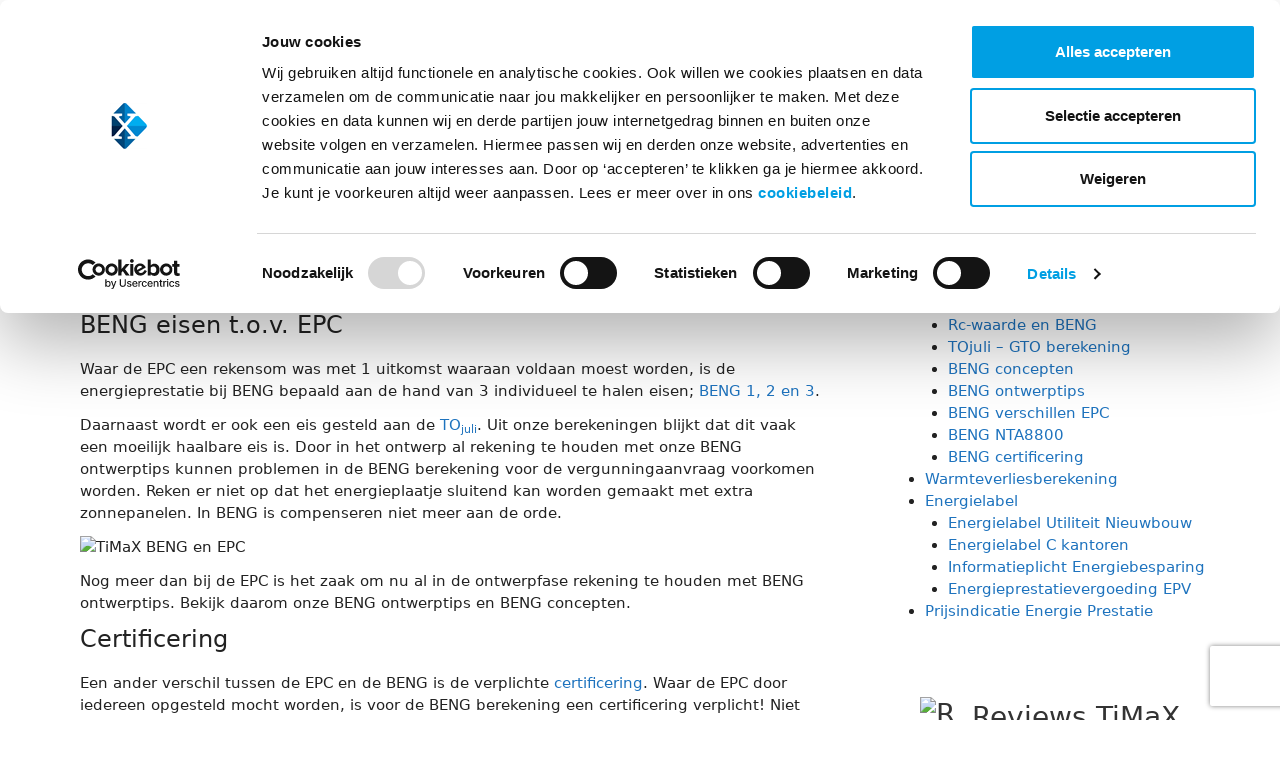

--- FILE ---
content_type: text/html
request_url: https://www.timax.nl/energie-prestatie/beng/beng-verschillen-epc/
body_size: 18495
content:
<!DOCTYPE html>
<html lang="nl-NL">
<head>
<meta charset="UTF-8">
<script type="text/javascript" data-cookieconsent="ignore">
window.dataLayer = window.dataLayer || [];
function gtag() {
dataLayer.push(arguments);
}
gtag("consent", "default", {
ad_personalization: "denied",
ad_storage: "denied",
ad_user_data: "denied",
analytics_storage: "denied",
functionality_storage: "denied",
personalization_storage: "denied",
security_storage: "granted",
wait_for_update: 500,
});
gtag("set", "ads_data_redaction", true);
</script>
<script type="text/javascript" data-cookieconsent="ignore">
(function (w, d, s, l, i) {
w[l] = w[l] || [];
w[l].push({'gtm.start': new Date().getTime(), event: 'gtm.js'});
var f = d.getElementsByTagName(s)[0], j = d.createElement(s), dl = l !== 'dataLayer' ? '&l=' + l : '';
j.async = true;
j.src = 'https://www.googletagmanager.com/gtm.js?id=' + i + dl;
f.parentNode.insertBefore(j, f);
})(
window,
document,
'script',
'dataLayer',
'GTM-TCT66C'
);
</script>
<script type="text/javascript"
id="Cookiebot"
src="https://consent.cookiebot.com/uc.js"
data-implementation="wp"
data-cbid="1c25e5a5-4e61-46e3-b622-0530befbab57"
data-culture="NL"
data-blockingmode="auto"
></script>
<meta name='robots' content='index, follow, max-image-preview:large, max-snippet:-1, max-video-preview:-1' />
<meta name="dlm-version" content="5.1.6">
<!-- Google Tag Manager for WordPress by gtm4wp.com -->
<script data-cfasync="false" data-pagespeed-no-defer>
var gtm4wp_datalayer_name = "dataLayer";
var dataLayer = dataLayer || [];
</script>
<!-- End Google Tag Manager for WordPress by gtm4wp.com --><meta name="viewport" content="width=device-width, initial-scale=1">
<!-- This site is optimized with the Yoast SEO Premium plugin v26.6 (Yoast SEO v26.6) - https://yoast.com/wordpress/plugins/seo/ -->
<title>BENG verschillen EPC | TiMaX - BENG - bouwbesluit - GPR - energielabels</title>
<meta name="description" content="In bijgevoegd schema een duidelijk overzicht van de verschillen tussen de huidige EPC en de nieuwe BENG eisen. Zie ook de gevolgen voor lopende projecten." />
<link rel="canonical" href="https://www.timax.nl/energie-prestatie/beng/beng-verschillen-epc/" />
<meta property="og:locale" content="nl_NL" />
<meta property="og:type" content="article" />
<meta property="og:title" content="BENG verschillen EPC" />
<meta property="og:description" content="In bijgevoegd schema een duidelijk overzicht van de verschillen tussen de huidige EPC en de nieuwe BENG eisen. Zie ook de gevolgen voor lopende projecten." />
<meta property="og:url" content="https://www.timax.nl/energie-prestatie/beng/beng-verschillen-epc/" />
<meta property="og:site_name" content="TiMaX - BENG - bouwbesluit - GPR - energielabels" />
<meta property="article:publisher" content="https://www.linkedin.com/company/timax" />
<meta property="article:modified_time" content="2025-01-24T10:44:38+00:00" />
<meta property="og:image" content="https://www.timax.nl/wp-content/uploads/2020/10/BENG-verschillen-EPC.jpg" />
<meta property="og:image:width" content="720" />
<meta property="og:image:height" content="450" />
<meta property="og:image:type" content="image/jpeg" />
<meta name="twitter:label1" content="Geschatte leestijd" />
<meta name="twitter:data1" content="3 minuten" />
<script type="application/ld+json" class="yoast-schema-graph">{"@context":"https://schema.org","@graph":[{"@type":"WebPage","@id":"https://www.timax.nl/energie-prestatie/beng/beng-verschillen-epc/","url":"https://www.timax.nl/energie-prestatie/beng/beng-verschillen-epc/","name":"BENG verschillen EPC | TiMaX - BENG - bouwbesluit - GPR - energielabels","isPartOf":{"@id":"https://www.timax.nl/#website"},"primaryImageOfPage":{"@id":"https://www.timax.nl/energie-prestatie/beng/beng-verschillen-epc/#primaryimage"},"image":{"@id":"https://www.timax.nl/energie-prestatie/beng/beng-verschillen-epc/#primaryimage"},"thumbnailUrl":"https://timax.nl/wp-content/uploads/2020/10/BENG-verschillen-EPC.jpg","datePublished":"2020-10-08T10:30:58+00:00","dateModified":"2025-01-24T10:44:38+00:00","description":"In bijgevoegd schema een duidelijk overzicht van de verschillen tussen de huidige EPC en de nieuwe BENG eisen. Zie ook de gevolgen voor lopende projecten.","breadcrumb":{"@id":"https://www.timax.nl/energie-prestatie/beng/beng-verschillen-epc/#breadcrumb"},"inLanguage":"nl-NL","potentialAction":[{"@type":"ReadAction","target":["https://www.timax.nl/energie-prestatie/beng/beng-verschillen-epc/"]}]},{"@type":"ImageObject","inLanguage":"nl-NL","@id":"https://www.timax.nl/energie-prestatie/beng/beng-verschillen-epc/#primaryimage","url":"https://timax.nl/wp-content/uploads/2020/10/BENG-verschillen-EPC.jpg","contentUrl":"https://timax.nl/wp-content/uploads/2020/10/BENG-verschillen-EPC.jpg"},{"@type":"BreadcrumbList","@id":"https://www.timax.nl/energie-prestatie/beng/beng-verschillen-epc/#breadcrumb","itemListElement":[{"@type":"ListItem","position":1,"name":"Home","item":"https://www.timax.nl/"},{"@type":"ListItem","position":2,"name":"Energie Prestatie","item":"https://www.timax.nl/energie-prestatie/"},{"@type":"ListItem","position":3,"name":"BENG","item":"https://www.timax.nl/energie-prestatie/beng/"},{"@type":"ListItem","position":4,"name":"BENG verschillen EPC"}]},{"@type":"WebSite","@id":"https://www.timax.nl/#website","url":"https://www.timax.nl/","name":"TiMaX - BENG - bouwbesluit - GPR - energielabels","description":"bouwbesluit BENG GPR gebouw prijs kwaliteit levertijd","publisher":{"@id":"https://www.timax.nl/#organization"},"potentialAction":[{"@type":"SearchAction","target":{"@type":"EntryPoint","urlTemplate":"https://www.timax.nl/?s={search_term_string}"},"query-input":{"@type":"PropertyValueSpecification","valueRequired":true,"valueName":"search_term_string"}}],"inLanguage":"nl-NL"},{"@type":"Organization","@id":"https://www.timax.nl/#organization","name":"TiMaX bouwplantoetsing energieprestatie duurzaamheid","url":"https://www.timax.nl/","logo":{"@type":"ImageObject","inLanguage":"nl-NL","@id":"https://www.timax.nl/#/schema/logo/image/","url":"https://www.timax.nl/wp-content/uploads/2019/10/Logo-voor-Google-reviews.jpg","contentUrl":"https://www.timax.nl/wp-content/uploads/2019/10/Logo-voor-Google-reviews.jpg","width":150,"height":150,"caption":"TiMaX bouwplantoetsing energieprestatie duurzaamheid"},"image":{"@id":"https://www.timax.nl/#/schema/logo/image/"},"sameAs":["https://www.linkedin.com/company/timax","https://www.facebook.com/TiMaXbouwadvies","https://www.instagram.com/timax_bouwplantoetsing"]}]}</script>
<!-- / Yoast SEO Premium plugin. -->
<link rel="alternate" type="application/rss+xml" title="TiMaX - BENG - bouwbesluit - GPR - energielabels &raquo; feed" href="https://www.timax.nl/feed/" />
<link rel="alternate" type="application/rss+xml" title="TiMaX - BENG - bouwbesluit - GPR - energielabels &raquo; reacties feed" href="https://www.timax.nl/comments/feed/" />
<link rel="alternate" title="oEmbed (JSON)" type="application/json+oembed" href="https://www.timax.nl/wp-json/oembed/1.0/embed?url=https%3A%2F%2Fwww.timax.nl%2Fenergie-prestatie%2Fbeng%2Fbeng-verschillen-epc%2F" />
<link rel="alternate" title="oEmbed (XML)" type="text/xml+oembed" href="https://www.timax.nl/wp-json/oembed/1.0/embed?url=https%3A%2F%2Fwww.timax.nl%2Fenergie-prestatie%2Fbeng%2Fbeng-verschillen-epc%2F&#038;format=xml" />
<style id='wp-img-auto-sizes-contain-inline-css'>
img:is([sizes=auto i],[sizes^="auto," i]){contain-intrinsic-size:3000px 1500px}
/*# sourceURL=wp-img-auto-sizes-contain-inline-css */
</style>
<style id='wp-block-library-inline-css'>
:root{--wp-block-synced-color:#7a00df;--wp-block-synced-color--rgb:122,0,223;--wp-bound-block-color:var(--wp-block-synced-color);--wp-editor-canvas-background:#ddd;--wp-admin-theme-color:#007cba;--wp-admin-theme-color--rgb:0,124,186;--wp-admin-theme-color-darker-10:#006ba1;--wp-admin-theme-color-darker-10--rgb:0,107,160.5;--wp-admin-theme-color-darker-20:#005a87;--wp-admin-theme-color-darker-20--rgb:0,90,135;--wp-admin-border-width-focus:2px}@media (min-resolution:192dpi){:root{--wp-admin-border-width-focus:1.5px}}.wp-element-button{cursor:pointer}:root .has-very-light-gray-background-color{background-color:#eee}:root .has-very-dark-gray-background-color{background-color:#313131}:root .has-very-light-gray-color{color:#eee}:root .has-very-dark-gray-color{color:#313131}:root .has-vivid-green-cyan-to-vivid-cyan-blue-gradient-background{background:linear-gradient(135deg,#00d084,#0693e3)}:root .has-purple-crush-gradient-background{background:linear-gradient(135deg,#34e2e4,#4721fb 50%,#ab1dfe)}:root .has-hazy-dawn-gradient-background{background:linear-gradient(135deg,#faaca8,#dad0ec)}:root .has-subdued-olive-gradient-background{background:linear-gradient(135deg,#fafae1,#67a671)}:root .has-atomic-cream-gradient-background{background:linear-gradient(135deg,#fdd79a,#004a59)}:root .has-nightshade-gradient-background{background:linear-gradient(135deg,#330968,#31cdcf)}:root .has-midnight-gradient-background{background:linear-gradient(135deg,#020381,#2874fc)}:root{--wp--preset--font-size--normal:16px;--wp--preset--font-size--huge:42px}.has-regular-font-size{font-size:1em}.has-larger-font-size{font-size:2.625em}.has-normal-font-size{font-size:var(--wp--preset--font-size--normal)}.has-huge-font-size{font-size:var(--wp--preset--font-size--huge)}.has-text-align-center{text-align:center}.has-text-align-left{text-align:left}.has-text-align-right{text-align:right}.has-fit-text{white-space:nowrap!important}#end-resizable-editor-section{display:none}.aligncenter{clear:both}.items-justified-left{justify-content:flex-start}.items-justified-center{justify-content:center}.items-justified-right{justify-content:flex-end}.items-justified-space-between{justify-content:space-between}.screen-reader-text{border:0;clip-path:inset(50%);height:1px;margin:-1px;overflow:hidden;padding:0;position:absolute;width:1px;word-wrap:normal!important}.screen-reader-text:focus{background-color:#ddd;clip-path:none;color:#444;display:block;font-size:1em;height:auto;left:5px;line-height:normal;padding:15px 23px 14px;text-decoration:none;top:5px;width:auto;z-index:100000}html :where(.has-border-color){border-style:solid}html :where([style*=border-top-color]){border-top-style:solid}html :where([style*=border-right-color]){border-right-style:solid}html :where([style*=border-bottom-color]){border-bottom-style:solid}html :where([style*=border-left-color]){border-left-style:solid}html :where([style*=border-width]){border-style:solid}html :where([style*=border-top-width]){border-top-style:solid}html :where([style*=border-right-width]){border-right-style:solid}html :where([style*=border-bottom-width]){border-bottom-style:solid}html :where([style*=border-left-width]){border-left-style:solid}html :where(img[class*=wp-image-]){height:auto;max-width:100%}:where(figure){margin:0 0 1em}html :where(.is-position-sticky){--wp-admin--admin-bar--position-offset:var(--wp-admin--admin-bar--height,0px)}@media screen and (max-width:600px){html :where(.is-position-sticky){--wp-admin--admin-bar--position-offset:0px}}
/*# sourceURL=wp-block-library-inline-css */
</style><style id='wp-block-file-inline-css'>
.wp-block-file{box-sizing:border-box}.wp-block-file:not(.wp-element-button){font-size:.8em}.wp-block-file.aligncenter{text-align:center}.wp-block-file.alignright{text-align:right}.wp-block-file *+.wp-block-file__button{margin-left:.75em}:where(.wp-block-file){margin-bottom:1.5em}.wp-block-file__embed{margin-bottom:1em}:where(.wp-block-file__button){border-radius:2em;display:inline-block;padding:.5em 1em}:where(.wp-block-file__button):where(a):active,:where(.wp-block-file__button):where(a):focus,:where(.wp-block-file__button):where(a):hover,:where(.wp-block-file__button):where(a):visited{box-shadow:none;color:#fff;opacity:.85;text-decoration:none}
/*# sourceURL=https://www.timax.nl/wp-includes/blocks/file/style.min.css */
</style>
<style id='wp-block-heading-inline-css'>
h1:where(.wp-block-heading).has-background,h2:where(.wp-block-heading).has-background,h3:where(.wp-block-heading).has-background,h4:where(.wp-block-heading).has-background,h5:where(.wp-block-heading).has-background,h6:where(.wp-block-heading).has-background{padding:1.25em 2.375em}h1.has-text-align-left[style*=writing-mode]:where([style*=vertical-lr]),h1.has-text-align-right[style*=writing-mode]:where([style*=vertical-rl]),h2.has-text-align-left[style*=writing-mode]:where([style*=vertical-lr]),h2.has-text-align-right[style*=writing-mode]:where([style*=vertical-rl]),h3.has-text-align-left[style*=writing-mode]:where([style*=vertical-lr]),h3.has-text-align-right[style*=writing-mode]:where([style*=vertical-rl]),h4.has-text-align-left[style*=writing-mode]:where([style*=vertical-lr]),h4.has-text-align-right[style*=writing-mode]:where([style*=vertical-rl]),h5.has-text-align-left[style*=writing-mode]:where([style*=vertical-lr]),h5.has-text-align-right[style*=writing-mode]:where([style*=vertical-rl]),h6.has-text-align-left[style*=writing-mode]:where([style*=vertical-lr]),h6.has-text-align-right[style*=writing-mode]:where([style*=vertical-rl]){rotate:180deg}
/*# sourceURL=https://www.timax.nl/wp-includes/blocks/heading/style.min.css */
</style>
<style id='wp-block-image-inline-css'>
.wp-block-image>a,.wp-block-image>figure>a{display:inline-block}.wp-block-image img{box-sizing:border-box;height:auto;max-width:100%;vertical-align:bottom}@media not (prefers-reduced-motion){.wp-block-image img.hide{visibility:hidden}.wp-block-image img.show{animation:show-content-image .4s}}.wp-block-image[style*=border-radius] img,.wp-block-image[style*=border-radius]>a{border-radius:inherit}.wp-block-image.has-custom-border img{box-sizing:border-box}.wp-block-image.aligncenter{text-align:center}.wp-block-image.alignfull>a,.wp-block-image.alignwide>a{width:100%}.wp-block-image.alignfull img,.wp-block-image.alignwide img{height:auto;width:100%}.wp-block-image .aligncenter,.wp-block-image .alignleft,.wp-block-image .alignright,.wp-block-image.aligncenter,.wp-block-image.alignleft,.wp-block-image.alignright{display:table}.wp-block-image .aligncenter>figcaption,.wp-block-image .alignleft>figcaption,.wp-block-image .alignright>figcaption,.wp-block-image.aligncenter>figcaption,.wp-block-image.alignleft>figcaption,.wp-block-image.alignright>figcaption{caption-side:bottom;display:table-caption}.wp-block-image .alignleft{float:left;margin:.5em 1em .5em 0}.wp-block-image .alignright{float:right;margin:.5em 0 .5em 1em}.wp-block-image .aligncenter{margin-left:auto;margin-right:auto}.wp-block-image :where(figcaption){margin-bottom:1em;margin-top:.5em}.wp-block-image.is-style-circle-mask img{border-radius:9999px}@supports ((-webkit-mask-image:none) or (mask-image:none)) or (-webkit-mask-image:none){.wp-block-image.is-style-circle-mask img{border-radius:0;-webkit-mask-image:url('data:image/svg+xml;utf8,<svg viewBox="0 0 100 100" xmlns="http://www.w3.org/2000/svg"><circle cx="50" cy="50" r="50"/></svg>');mask-image:url('data:image/svg+xml;utf8,<svg viewBox="0 0 100 100" xmlns="http://www.w3.org/2000/svg"><circle cx="50" cy="50" r="50"/></svg>');mask-mode:alpha;-webkit-mask-position:center;mask-position:center;-webkit-mask-repeat:no-repeat;mask-repeat:no-repeat;-webkit-mask-size:contain;mask-size:contain}}:root :where(.wp-block-image.is-style-rounded img,.wp-block-image .is-style-rounded img){border-radius:9999px}.wp-block-image figure{margin:0}.wp-lightbox-container{display:flex;flex-direction:column;position:relative}.wp-lightbox-container img{cursor:zoom-in}.wp-lightbox-container img:hover+button{opacity:1}.wp-lightbox-container button{align-items:center;backdrop-filter:blur(16px) saturate(180%);background-color:#5a5a5a40;border:none;border-radius:4px;cursor:zoom-in;display:flex;height:20px;justify-content:center;opacity:0;padding:0;position:absolute;right:16px;text-align:center;top:16px;width:20px;z-index:100}@media not (prefers-reduced-motion){.wp-lightbox-container button{transition:opacity .2s ease}}.wp-lightbox-container button:focus-visible{outline:3px auto #5a5a5a40;outline:3px auto -webkit-focus-ring-color;outline-offset:3px}.wp-lightbox-container button:hover{cursor:pointer;opacity:1}.wp-lightbox-container button:focus{opacity:1}.wp-lightbox-container button:focus,.wp-lightbox-container button:hover,.wp-lightbox-container button:not(:hover):not(:active):not(.has-background){background-color:#5a5a5a40;border:none}.wp-lightbox-overlay{box-sizing:border-box;cursor:zoom-out;height:100vh;left:0;overflow:hidden;position:fixed;top:0;visibility:hidden;width:100%;z-index:100000}.wp-lightbox-overlay .close-button{align-items:center;cursor:pointer;display:flex;justify-content:center;min-height:40px;min-width:40px;padding:0;position:absolute;right:calc(env(safe-area-inset-right) + 16px);top:calc(env(safe-area-inset-top) + 16px);z-index:5000000}.wp-lightbox-overlay .close-button:focus,.wp-lightbox-overlay .close-button:hover,.wp-lightbox-overlay .close-button:not(:hover):not(:active):not(.has-background){background:none;border:none}.wp-lightbox-overlay .lightbox-image-container{height:var(--wp--lightbox-container-height);left:50%;overflow:hidden;position:absolute;top:50%;transform:translate(-50%,-50%);transform-origin:top left;width:var(--wp--lightbox-container-width);z-index:9999999999}.wp-lightbox-overlay .wp-block-image{align-items:center;box-sizing:border-box;display:flex;height:100%;justify-content:center;margin:0;position:relative;transform-origin:0 0;width:100%;z-index:3000000}.wp-lightbox-overlay .wp-block-image img{height:var(--wp--lightbox-image-height);min-height:var(--wp--lightbox-image-height);min-width:var(--wp--lightbox-image-width);width:var(--wp--lightbox-image-width)}.wp-lightbox-overlay .wp-block-image figcaption{display:none}.wp-lightbox-overlay button{background:none;border:none}.wp-lightbox-overlay .scrim{background-color:#fff;height:100%;opacity:.9;position:absolute;width:100%;z-index:2000000}.wp-lightbox-overlay.active{visibility:visible}@media not (prefers-reduced-motion){.wp-lightbox-overlay.active{animation:turn-on-visibility .25s both}.wp-lightbox-overlay.active img{animation:turn-on-visibility .35s both}.wp-lightbox-overlay.show-closing-animation:not(.active){animation:turn-off-visibility .35s both}.wp-lightbox-overlay.show-closing-animation:not(.active) img{animation:turn-off-visibility .25s both}.wp-lightbox-overlay.zoom.active{animation:none;opacity:1;visibility:visible}.wp-lightbox-overlay.zoom.active .lightbox-image-container{animation:lightbox-zoom-in .4s}.wp-lightbox-overlay.zoom.active .lightbox-image-container img{animation:none}.wp-lightbox-overlay.zoom.active .scrim{animation:turn-on-visibility .4s forwards}.wp-lightbox-overlay.zoom.show-closing-animation:not(.active){animation:none}.wp-lightbox-overlay.zoom.show-closing-animation:not(.active) .lightbox-image-container{animation:lightbox-zoom-out .4s}.wp-lightbox-overlay.zoom.show-closing-animation:not(.active) .lightbox-image-container img{animation:none}.wp-lightbox-overlay.zoom.show-closing-animation:not(.active) .scrim{animation:turn-off-visibility .4s forwards}}@keyframes show-content-image{0%{visibility:hidden}99%{visibility:hidden}to{visibility:visible}}@keyframes turn-on-visibility{0%{opacity:0}to{opacity:1}}@keyframes turn-off-visibility{0%{opacity:1;visibility:visible}99%{opacity:0;visibility:visible}to{opacity:0;visibility:hidden}}@keyframes lightbox-zoom-in{0%{transform:translate(calc((-100vw + var(--wp--lightbox-scrollbar-width))/2 + var(--wp--lightbox-initial-left-position)),calc(-50vh + var(--wp--lightbox-initial-top-position))) scale(var(--wp--lightbox-scale))}to{transform:translate(-50%,-50%) scale(1)}}@keyframes lightbox-zoom-out{0%{transform:translate(-50%,-50%) scale(1);visibility:visible}99%{visibility:visible}to{transform:translate(calc((-100vw + var(--wp--lightbox-scrollbar-width))/2 + var(--wp--lightbox-initial-left-position)),calc(-50vh + var(--wp--lightbox-initial-top-position))) scale(var(--wp--lightbox-scale));visibility:hidden}}
/*# sourceURL=https://www.timax.nl/wp-includes/blocks/image/style.min.css */
</style>
<style id='wp-block-columns-inline-css'>
.wp-block-columns{box-sizing:border-box;display:flex;flex-wrap:wrap!important}@media (min-width:782px){.wp-block-columns{flex-wrap:nowrap!important}}.wp-block-columns{align-items:normal!important}.wp-block-columns.are-vertically-aligned-top{align-items:flex-start}.wp-block-columns.are-vertically-aligned-center{align-items:center}.wp-block-columns.are-vertically-aligned-bottom{align-items:flex-end}@media (max-width:781px){.wp-block-columns:not(.is-not-stacked-on-mobile)>.wp-block-column{flex-basis:100%!important}}@media (min-width:782px){.wp-block-columns:not(.is-not-stacked-on-mobile)>.wp-block-column{flex-basis:0;flex-grow:1}.wp-block-columns:not(.is-not-stacked-on-mobile)>.wp-block-column[style*=flex-basis]{flex-grow:0}}.wp-block-columns.is-not-stacked-on-mobile{flex-wrap:nowrap!important}.wp-block-columns.is-not-stacked-on-mobile>.wp-block-column{flex-basis:0;flex-grow:1}.wp-block-columns.is-not-stacked-on-mobile>.wp-block-column[style*=flex-basis]{flex-grow:0}:where(.wp-block-columns){margin-bottom:1.75em}:where(.wp-block-columns.has-background){padding:1.25em 2.375em}.wp-block-column{flex-grow:1;min-width:0;overflow-wrap:break-word;word-break:break-word}.wp-block-column.is-vertically-aligned-top{align-self:flex-start}.wp-block-column.is-vertically-aligned-center{align-self:center}.wp-block-column.is-vertically-aligned-bottom{align-self:flex-end}.wp-block-column.is-vertically-aligned-stretch{align-self:stretch}.wp-block-column.is-vertically-aligned-bottom,.wp-block-column.is-vertically-aligned-center,.wp-block-column.is-vertically-aligned-top{width:100%}
/*# sourceURL=https://www.timax.nl/wp-includes/blocks/columns/style.min.css */
</style>
<style id='wp-block-paragraph-inline-css'>
.is-small-text{font-size:.875em}.is-regular-text{font-size:1em}.is-large-text{font-size:2.25em}.is-larger-text{font-size:3em}.has-drop-cap:not(:focus):first-letter{float:left;font-size:8.4em;font-style:normal;font-weight:100;line-height:.68;margin:.05em .1em 0 0;text-transform:uppercase}body.rtl .has-drop-cap:not(:focus):first-letter{float:none;margin-left:.1em}p.has-drop-cap.has-background{overflow:hidden}:root :where(p.has-background){padding:1.25em 2.375em}:where(p.has-text-color:not(.has-link-color)) a{color:inherit}p.has-text-align-left[style*="writing-mode:vertical-lr"],p.has-text-align-right[style*="writing-mode:vertical-rl"]{rotate:180deg}
/*# sourceURL=https://www.timax.nl/wp-includes/blocks/paragraph/style.min.css */
</style>
<style id='global-styles-inline-css'>
:root{--wp--preset--aspect-ratio--square: 1;--wp--preset--aspect-ratio--4-3: 4/3;--wp--preset--aspect-ratio--3-4: 3/4;--wp--preset--aspect-ratio--3-2: 3/2;--wp--preset--aspect-ratio--2-3: 2/3;--wp--preset--aspect-ratio--16-9: 16/9;--wp--preset--aspect-ratio--9-16: 9/16;--wp--preset--color--black: #000000;--wp--preset--color--cyan-bluish-gray: #abb8c3;--wp--preset--color--white: #ffffff;--wp--preset--color--pale-pink: #f78da7;--wp--preset--color--vivid-red: #cf2e2e;--wp--preset--color--luminous-vivid-orange: #ff6900;--wp--preset--color--luminous-vivid-amber: #fcb900;--wp--preset--color--light-green-cyan: #7bdcb5;--wp--preset--color--vivid-green-cyan: #00d084;--wp--preset--color--pale-cyan-blue: #8ed1fc;--wp--preset--color--vivid-cyan-blue: #0693e3;--wp--preset--color--vivid-purple: #9b51e0;--wp--preset--color--contrast: var(--contrast);--wp--preset--color--contrast-2: var(--contrast-2);--wp--preset--color--contrast-3: var(--contrast-3);--wp--preset--color--base: var(--base);--wp--preset--color--base-2: var(--base-2);--wp--preset--color--base-3: var(--base-3);--wp--preset--color--accent: var(--accent);--wp--preset--gradient--vivid-cyan-blue-to-vivid-purple: linear-gradient(135deg,rgb(6,147,227) 0%,rgb(155,81,224) 100%);--wp--preset--gradient--light-green-cyan-to-vivid-green-cyan: linear-gradient(135deg,rgb(122,220,180) 0%,rgb(0,208,130) 100%);--wp--preset--gradient--luminous-vivid-amber-to-luminous-vivid-orange: linear-gradient(135deg,rgb(252,185,0) 0%,rgb(255,105,0) 100%);--wp--preset--gradient--luminous-vivid-orange-to-vivid-red: linear-gradient(135deg,rgb(255,105,0) 0%,rgb(207,46,46) 100%);--wp--preset--gradient--very-light-gray-to-cyan-bluish-gray: linear-gradient(135deg,rgb(238,238,238) 0%,rgb(169,184,195) 100%);--wp--preset--gradient--cool-to-warm-spectrum: linear-gradient(135deg,rgb(74,234,220) 0%,rgb(151,120,209) 20%,rgb(207,42,186) 40%,rgb(238,44,130) 60%,rgb(251,105,98) 80%,rgb(254,248,76) 100%);--wp--preset--gradient--blush-light-purple: linear-gradient(135deg,rgb(255,206,236) 0%,rgb(152,150,240) 100%);--wp--preset--gradient--blush-bordeaux: linear-gradient(135deg,rgb(254,205,165) 0%,rgb(254,45,45) 50%,rgb(107,0,62) 100%);--wp--preset--gradient--luminous-dusk: linear-gradient(135deg,rgb(255,203,112) 0%,rgb(199,81,192) 50%,rgb(65,88,208) 100%);--wp--preset--gradient--pale-ocean: linear-gradient(135deg,rgb(255,245,203) 0%,rgb(182,227,212) 50%,rgb(51,167,181) 100%);--wp--preset--gradient--electric-grass: linear-gradient(135deg,rgb(202,248,128) 0%,rgb(113,206,126) 100%);--wp--preset--gradient--midnight: linear-gradient(135deg,rgb(2,3,129) 0%,rgb(40,116,252) 100%);--wp--preset--font-size--small: 13px;--wp--preset--font-size--medium: 20px;--wp--preset--font-size--large: 36px;--wp--preset--font-size--x-large: 42px;--wp--preset--spacing--20: 0.44rem;--wp--preset--spacing--30: 0.67rem;--wp--preset--spacing--40: 1rem;--wp--preset--spacing--50: 1.5rem;--wp--preset--spacing--60: 2.25rem;--wp--preset--spacing--70: 3.38rem;--wp--preset--spacing--80: 5.06rem;--wp--preset--shadow--natural: 6px 6px 9px rgba(0, 0, 0, 0.2);--wp--preset--shadow--deep: 12px 12px 50px rgba(0, 0, 0, 0.4);--wp--preset--shadow--sharp: 6px 6px 0px rgba(0, 0, 0, 0.2);--wp--preset--shadow--outlined: 6px 6px 0px -3px rgb(255, 255, 255), 6px 6px rgb(0, 0, 0);--wp--preset--shadow--crisp: 6px 6px 0px rgb(0, 0, 0);}:where(.is-layout-flex){gap: 0.5em;}:where(.is-layout-grid){gap: 0.5em;}body .is-layout-flex{display: flex;}.is-layout-flex{flex-wrap: wrap;align-items: center;}.is-layout-flex > :is(*, div){margin: 0;}body .is-layout-grid{display: grid;}.is-layout-grid > :is(*, div){margin: 0;}:where(.wp-block-columns.is-layout-flex){gap: 2em;}:where(.wp-block-columns.is-layout-grid){gap: 2em;}:where(.wp-block-post-template.is-layout-flex){gap: 1.25em;}:where(.wp-block-post-template.is-layout-grid){gap: 1.25em;}.has-black-color{color: var(--wp--preset--color--black) !important;}.has-cyan-bluish-gray-color{color: var(--wp--preset--color--cyan-bluish-gray) !important;}.has-white-color{color: var(--wp--preset--color--white) !important;}.has-pale-pink-color{color: var(--wp--preset--color--pale-pink) !important;}.has-vivid-red-color{color: var(--wp--preset--color--vivid-red) !important;}.has-luminous-vivid-orange-color{color: var(--wp--preset--color--luminous-vivid-orange) !important;}.has-luminous-vivid-amber-color{color: var(--wp--preset--color--luminous-vivid-amber) !important;}.has-light-green-cyan-color{color: var(--wp--preset--color--light-green-cyan) !important;}.has-vivid-green-cyan-color{color: var(--wp--preset--color--vivid-green-cyan) !important;}.has-pale-cyan-blue-color{color: var(--wp--preset--color--pale-cyan-blue) !important;}.has-vivid-cyan-blue-color{color: var(--wp--preset--color--vivid-cyan-blue) !important;}.has-vivid-purple-color{color: var(--wp--preset--color--vivid-purple) !important;}.has-black-background-color{background-color: var(--wp--preset--color--black) !important;}.has-cyan-bluish-gray-background-color{background-color: var(--wp--preset--color--cyan-bluish-gray) !important;}.has-white-background-color{background-color: var(--wp--preset--color--white) !important;}.has-pale-pink-background-color{background-color: var(--wp--preset--color--pale-pink) !important;}.has-vivid-red-background-color{background-color: var(--wp--preset--color--vivid-red) !important;}.has-luminous-vivid-orange-background-color{background-color: var(--wp--preset--color--luminous-vivid-orange) !important;}.has-luminous-vivid-amber-background-color{background-color: var(--wp--preset--color--luminous-vivid-amber) !important;}.has-light-green-cyan-background-color{background-color: var(--wp--preset--color--light-green-cyan) !important;}.has-vivid-green-cyan-background-color{background-color: var(--wp--preset--color--vivid-green-cyan) !important;}.has-pale-cyan-blue-background-color{background-color: var(--wp--preset--color--pale-cyan-blue) !important;}.has-vivid-cyan-blue-background-color{background-color: var(--wp--preset--color--vivid-cyan-blue) !important;}.has-vivid-purple-background-color{background-color: var(--wp--preset--color--vivid-purple) !important;}.has-black-border-color{border-color: var(--wp--preset--color--black) !important;}.has-cyan-bluish-gray-border-color{border-color: var(--wp--preset--color--cyan-bluish-gray) !important;}.has-white-border-color{border-color: var(--wp--preset--color--white) !important;}.has-pale-pink-border-color{border-color: var(--wp--preset--color--pale-pink) !important;}.has-vivid-red-border-color{border-color: var(--wp--preset--color--vivid-red) !important;}.has-luminous-vivid-orange-border-color{border-color: var(--wp--preset--color--luminous-vivid-orange) !important;}.has-luminous-vivid-amber-border-color{border-color: var(--wp--preset--color--luminous-vivid-amber) !important;}.has-light-green-cyan-border-color{border-color: var(--wp--preset--color--light-green-cyan) !important;}.has-vivid-green-cyan-border-color{border-color: var(--wp--preset--color--vivid-green-cyan) !important;}.has-pale-cyan-blue-border-color{border-color: var(--wp--preset--color--pale-cyan-blue) !important;}.has-vivid-cyan-blue-border-color{border-color: var(--wp--preset--color--vivid-cyan-blue) !important;}.has-vivid-purple-border-color{border-color: var(--wp--preset--color--vivid-purple) !important;}.has-vivid-cyan-blue-to-vivid-purple-gradient-background{background: var(--wp--preset--gradient--vivid-cyan-blue-to-vivid-purple) !important;}.has-light-green-cyan-to-vivid-green-cyan-gradient-background{background: var(--wp--preset--gradient--light-green-cyan-to-vivid-green-cyan) !important;}.has-luminous-vivid-amber-to-luminous-vivid-orange-gradient-background{background: var(--wp--preset--gradient--luminous-vivid-amber-to-luminous-vivid-orange) !important;}.has-luminous-vivid-orange-to-vivid-red-gradient-background{background: var(--wp--preset--gradient--luminous-vivid-orange-to-vivid-red) !important;}.has-very-light-gray-to-cyan-bluish-gray-gradient-background{background: var(--wp--preset--gradient--very-light-gray-to-cyan-bluish-gray) !important;}.has-cool-to-warm-spectrum-gradient-background{background: var(--wp--preset--gradient--cool-to-warm-spectrum) !important;}.has-blush-light-purple-gradient-background{background: var(--wp--preset--gradient--blush-light-purple) !important;}.has-blush-bordeaux-gradient-background{background: var(--wp--preset--gradient--blush-bordeaux) !important;}.has-luminous-dusk-gradient-background{background: var(--wp--preset--gradient--luminous-dusk) !important;}.has-pale-ocean-gradient-background{background: var(--wp--preset--gradient--pale-ocean) !important;}.has-electric-grass-gradient-background{background: var(--wp--preset--gradient--electric-grass) !important;}.has-midnight-gradient-background{background: var(--wp--preset--gradient--midnight) !important;}.has-small-font-size{font-size: var(--wp--preset--font-size--small) !important;}.has-medium-font-size{font-size: var(--wp--preset--font-size--medium) !important;}.has-large-font-size{font-size: var(--wp--preset--font-size--large) !important;}.has-x-large-font-size{font-size: var(--wp--preset--font-size--x-large) !important;}
:where(.wp-block-columns.is-layout-flex){gap: 2em;}:where(.wp-block-columns.is-layout-grid){gap: 2em;}
/*# sourceURL=global-styles-inline-css */
</style>
<style id='core-block-supports-inline-css'>
.wp-container-core-columns-is-layout-9d6595d7{flex-wrap:nowrap;}
/*# sourceURL=core-block-supports-inline-css */
</style>
<style id='classic-theme-styles-inline-css'>
/*! This file is auto-generated */
.wp-block-button__link{color:#fff;background-color:#32373c;border-radius:9999px;box-shadow:none;text-decoration:none;padding:calc(.667em + 2px) calc(1.333em + 2px);font-size:1.125em}.wp-block-file__button{background:#32373c;color:#fff;text-decoration:none}
/*# sourceURL=/wp-includes/css/classic-themes.min.css */
</style>
<!-- <link rel='stylesheet' id='wp-components-css' href='https://www.timax.nl/wp-includes/css/dist/components/style.min.css?ver=6.9' media='all' /> -->
<!-- <link rel='stylesheet' id='wp-preferences-css' href='https://www.timax.nl/wp-includes/css/dist/preferences/style.min.css?ver=6.9' media='all' /> -->
<!-- <link rel='stylesheet' id='wp-block-editor-css' href='https://www.timax.nl/wp-includes/css/dist/block-editor/style.min.css?ver=6.9' media='all' /> -->
<!-- <link rel='stylesheet' id='popup-maker-block-library-style-css' href='https://www.timax.nl/wp-content/plugins/popup-maker/dist/packages/block-library-style.css?ver=dbea705cfafe089d65f1' media='all' /> -->
<!-- <link rel='stylesheet' id='contact-form-7-css' href='https://www.timax.nl/wp-content/plugins/contact-form-7/includes/css/styles.css?ver=6.1.4' media='all' /> -->
<!-- <link rel='stylesheet' id='google_business_reviews_rating_wp_css-css' href='https://www.timax.nl/wp-content/plugins/g-business-reviews-rating/wp/css/css.css?ver=6.9' media='all' /> -->
<!-- <link rel='stylesheet' id='tlpportfolio-css-css' href='https://www.timax.nl/wp-content/plugins/tlp-portfolio/assets/css/tlpportfolio.css?ver=1.0' media='all' /> -->
<!-- <link rel='stylesheet' id='portfolio-sc-css' href='https://www.timax.nl/wp-content/uploads/tlp-portfolio/portfolio-sc.css?ver=1765808111' media='all' /> -->
<!-- <link rel='stylesheet' id='wpcf7-redirect-script-frontend-css' href='https://www.timax.nl/wp-content/plugins/wpcf7-redirect/build/assets/frontend-script.css?ver=2c532d7e2be36f6af233' media='all' /> -->
<!-- <link rel='stylesheet' id='generate-widget-areas-css' href='https://www.timax.nl/wp-content/themes/generatepress/assets/css/components/widget-areas.min.css?ver=3.6.1' media='all' /> -->
<!-- <link rel='stylesheet' id='generate-style-css' href='https://www.timax.nl/wp-content/themes/generatepress/assets/css/main.min.css?ver=3.6.1' media='all' /> -->
<link rel="stylesheet" type="text/css" href="//www.timax.nl/wp-content/cache/wpfc-minified/1r1dkpqk/biypk.css" media="all"/>
<style id='generate-style-inline-css'>
body{background-color:#ffffff;color:#222222;}a{color:#1e73be;}a:hover, a:focus, a:active{color:#000000;}.wp-block-group__inner-container{max-width:1200px;margin-left:auto;margin-right:auto;}.site-header .header-image{width:400px;}:root{--contrast:#222222;--contrast-2:#575760;--contrast-3:#b2b2be;--base:#f0f0f0;--base-2:#f7f8f9;--base-3:#ffffff;--accent:#1e73be;}:root .has-contrast-color{color:var(--contrast);}:root .has-contrast-background-color{background-color:var(--contrast);}:root .has-contrast-2-color{color:var(--contrast-2);}:root .has-contrast-2-background-color{background-color:var(--contrast-2);}:root .has-contrast-3-color{color:var(--contrast-3);}:root .has-contrast-3-background-color{background-color:var(--contrast-3);}:root .has-base-color{color:var(--base);}:root .has-base-background-color{background-color:var(--base);}:root .has-base-2-color{color:var(--base-2);}:root .has-base-2-background-color{background-color:var(--base-2);}:root .has-base-3-color{color:var(--base-3);}:root .has-base-3-background-color{background-color:var(--base-3);}:root .has-accent-color{color:var(--accent);}:root .has-accent-background-color{background-color:var(--accent);}body, button, input, select, textarea{font-family:-apple-system, system-ui, BlinkMacSystemFont, "Segoe UI", Helvetica, Arial, sans-serif, "Apple Color Emoji", "Segoe UI Emoji", "Segoe UI Symbol";font-size:15px;}body{line-height:1.5;}p{margin-bottom:0.8em;}.entry-content > [class*="wp-block-"]:not(:last-child):not(.wp-block-heading){margin-bottom:0.8em;}.main-navigation a, .menu-toggle{font-size:18px;}.main-navigation .menu-bar-items{font-size:18px;}.main-navigation .main-nav ul ul li a{font-size:15px;}.widget-title{margin-bottom:20px;}.sidebar .widget, .footer-widgets .widget{font-size:15px;}button:not(.menu-toggle),html input[type="button"],input[type="reset"],input[type="submit"],.button,.wp-block-button .wp-block-button__link{font-size:16px;}h1{font-size:33px;line-height:1.1em;}h2{font-size:28px;line-height:1em;}h3{font-size:24px;line-height:1.1em;}h4{font-size:20px;line-height:1em;}h5{font-size:15px;line-height:1em;}h6{font-size:15px;line-height:1em;}.site-info{font-size:12px;}@media (max-width:768px){h1{font-size:31px;}h2{font-size:27px;}h3{font-size:24px;}h4{font-size:22px;}h5{font-size:19px;}}.top-bar{background-color:#636363;color:#ffffff;}.top-bar a{color:#ffffff;}.top-bar a:hover{color:#303030;}.site-header{background-color:#ffffff;}.main-title a,.main-title a:hover{color:#222222;}.site-description{color:#757575;}.main-navigation,.main-navigation ul ul{background-color:#009fe3;}.main-navigation .main-nav ul li a, .main-navigation .menu-toggle, .main-navigation .menu-bar-items{color:#ffffff;}.main-navigation .main-nav ul li:not([class*="current-menu-"]):hover > a, .main-navigation .main-nav ul li:not([class*="current-menu-"]):focus > a, .main-navigation .main-nav ul li.sfHover:not([class*="current-menu-"]) > a, .main-navigation .menu-bar-item:hover > a, .main-navigation .menu-bar-item.sfHover > a{color:#ffffff;background-color:#009fe3;}button.menu-toggle:hover,button.menu-toggle:focus{color:#ffffff;}.main-navigation .main-nav ul li[class*="current-menu-"] > a{color:#ffffff;background-color:#009fe3;}.navigation-search input[type="search"],.navigation-search input[type="search"]:active, .navigation-search input[type="search"]:focus, .main-navigation .main-nav ul li.search-item.active > a, .main-navigation .menu-bar-items .search-item.active > a{color:#ffffff;background-color:#009fe3;}.main-navigation ul ul{background-color:#009fe3;}.main-navigation .main-nav ul ul li a{color:#ffffff;}.main-navigation .main-nav ul ul li:not([class*="current-menu-"]):hover > a,.main-navigation .main-nav ul ul li:not([class*="current-menu-"]):focus > a, .main-navigation .main-nav ul ul li.sfHover:not([class*="current-menu-"]) > a{color:#ffffff;background-color:#368dbc;}.main-navigation .main-nav ul ul li[class*="current-menu-"] > a{color:#ffffff;background-color:#679ebc;}.separate-containers .inside-article, .separate-containers .comments-area, .separate-containers .page-header, .one-container .container, .separate-containers .paging-navigation, .inside-page-header{background-color:#ffffff;}.entry-title a{color:#222222;}.entry-title a:hover{color:#55555e;}.entry-meta{color:#595959;}.sidebar .widget{background-color:#ffffff;}.footer-widgets{color:#ffffff;background-color:#00426f;}.footer-widgets a{color:#009fe3;}.footer-widgets a:hover{color:#c6c6c6;}.footer-widgets .widget-title{color:#000000;}.site-info{color:#ffffff;background-color:#00426f;}.site-info a{color:#ffffff;}.site-info a:hover{color:#d3d3d3;}.footer-bar .widget_nav_menu .current-menu-item a{color:#d3d3d3;}input[type="text"],input[type="email"],input[type="url"],input[type="password"],input[type="search"],input[type="tel"],input[type="number"],textarea,select{color:#666666;background-color:#fafafa;border-color:#cccccc;}input[type="text"]:focus,input[type="email"]:focus,input[type="url"]:focus,input[type="password"]:focus,input[type="search"]:focus,input[type="tel"]:focus,input[type="number"]:focus,textarea:focus,select:focus{color:#666666;background-color:#ffffff;border-color:#bfbfbf;}button,html input[type="button"],input[type="reset"],input[type="submit"],a.button,a.wp-block-button__link:not(.has-background){color:#ffffff;background-color:#009fe3;}button:hover,html input[type="button"]:hover,input[type="reset"]:hover,input[type="submit"]:hover,a.button:hover,button:focus,html input[type="button"]:focus,input[type="reset"]:focus,input[type="submit"]:focus,a.button:focus,a.wp-block-button__link:not(.has-background):active,a.wp-block-button__link:not(.has-background):focus,a.wp-block-button__link:not(.has-background):hover{color:#ffffff;background-color:#3f4047;}a.generate-back-to-top{background-color:rgba( 0,0,0,0.4 );color:#ffffff;}a.generate-back-to-top:hover,a.generate-back-to-top:focus{background-color:rgba( 0,0,0,0.6 );color:#ffffff;}:root{--gp-search-modal-bg-color:var(--base-3);--gp-search-modal-text-color:var(--contrast);--gp-search-modal-overlay-bg-color:rgba(0,0,0,0.2);}@media (max-width: 768px){.main-navigation .menu-bar-item:hover > a, .main-navigation .menu-bar-item.sfHover > a{background:none;color:#ffffff;}}.nav-below-header .main-navigation .inside-navigation.grid-container, .nav-above-header .main-navigation .inside-navigation.grid-container{padding:0px;}.separate-containers .inside-article, .separate-containers .comments-area, .separate-containers .page-header, .separate-containers .paging-navigation, .one-container .site-content, .inside-page-header{padding:20px 40px 20px 40px;}.site-main .wp-block-group__inner-container{padding:20px 40px 20px 40px;}.separate-containers .paging-navigation{padding-top:20px;padding-bottom:20px;}.entry-content .alignwide, body:not(.no-sidebar) .entry-content .alignfull{margin-left:-40px;width:calc(100% + 80px);max-width:calc(100% + 80px);}.one-container.archive .post:not(:last-child):not(.is-loop-template-item), .one-container.blog .post:not(:last-child):not(.is-loop-template-item){padding-bottom:20px;}.main-navigation .main-nav ul li a,.menu-toggle,.main-navigation .menu-bar-item > a{padding-left:40px;padding-right:40px;line-height:75px;}.main-navigation .main-nav ul ul li a{padding:10px 40px 10px 40px;}.main-navigation ul ul{width:250px;}.navigation-search input[type="search"]{height:75px;}.rtl .menu-item-has-children .dropdown-menu-toggle{padding-left:40px;}.menu-item-has-children .dropdown-menu-toggle{padding-right:40px;}.rtl .main-navigation .main-nav ul li.menu-item-has-children > a{padding-right:40px;}@media (max-width:768px){.separate-containers .inside-article, .separate-containers .comments-area, .separate-containers .page-header, .separate-containers .paging-navigation, .one-container .site-content, .inside-page-header{padding:30px;}.site-main .wp-block-group__inner-container{padding:30px;}.inside-top-bar{padding-right:30px;padding-left:30px;}.inside-header{padding-right:30px;padding-left:30px;}.widget-area .widget{padding-top:30px;padding-right:30px;padding-bottom:30px;padding-left:30px;}.footer-widgets-container{padding-top:30px;padding-right:30px;padding-bottom:30px;padding-left:30px;}.inside-site-info{padding-right:30px;padding-left:30px;}.entry-content .alignwide, body:not(.no-sidebar) .entry-content .alignfull{margin-left:-30px;width:calc(100% + 60px);max-width:calc(100% + 60px);}.one-container .site-main .paging-navigation{margin-bottom:20px;}}/* End cached CSS */.is-right-sidebar{width:30%;}.is-left-sidebar{width:30%;}.site-content .content-area{width:70%;}@media (max-width: 768px){.main-navigation .menu-toggle,.sidebar-nav-mobile:not(#sticky-placeholder){display:block;}.main-navigation ul,.gen-sidebar-nav,.main-navigation:not(.slideout-navigation):not(.toggled) .main-nav > ul,.has-inline-mobile-toggle #site-navigation .inside-navigation > *:not(.navigation-search):not(.main-nav){display:none;}.nav-align-right .inside-navigation,.nav-align-center .inside-navigation{justify-content:space-between;}}
.dynamic-author-image-rounded{border-radius:100%;}.dynamic-featured-image, .dynamic-author-image{vertical-align:middle;}.one-container.blog .dynamic-content-template:not(:last-child), .one-container.archive .dynamic-content-template:not(:last-child){padding-bottom:0px;}.dynamic-entry-excerpt > p:last-child{margin-bottom:0px;}
.main-navigation .main-nav ul li a,.menu-toggle,.main-navigation .menu-bar-item > a{transition: line-height 300ms ease}.main-navigation.toggled .main-nav > ul{background-color: #009fe3}.sticky-enabled .gen-sidebar-nav.is_stuck .main-navigation {margin-bottom: 0px;}.sticky-enabled .gen-sidebar-nav.is_stuck {z-index: 500;}.sticky-enabled .main-navigation.is_stuck {box-shadow: 0 2px 2px -2px rgba(0, 0, 0, .2);}.navigation-stick:not(.gen-sidebar-nav) {left: 0;right: 0;width: 100% !important;}.both-sticky-menu .main-navigation:not(#mobile-header).toggled .main-nav > ul,.mobile-sticky-menu .main-navigation:not(#mobile-header).toggled .main-nav > ul,.mobile-header-sticky #mobile-header.toggled .main-nav > ul {position: absolute;left: 0;right: 0;z-index: 999;}.nav-float-right .navigation-stick {width: 100% !important;left: 0;}.nav-float-right .navigation-stick .navigation-branding {margin-right: auto;}.main-navigation.has-sticky-branding:not(.grid-container) .inside-navigation:not(.grid-container) .navigation-branding{margin-left: 10px;}.main-navigation.navigation-stick.has-sticky-branding .inside-navigation.grid-container{padding-left:40px;padding-right:40px;}@media (max-width:768px){.main-navigation.navigation-stick.has-sticky-branding .inside-navigation.grid-container{padding-left:0;padding-right:0;}}
@media (max-width: 768px){.main-navigation .menu-toggle,.main-navigation .mobile-bar-items a,.main-navigation .menu-bar-item > a{padding-left:1px;padding-right:1px;}}
/*# sourceURL=generate-style-inline-css */
</style>
<!-- <link rel='stylesheet' id='generate-child-css' href='https://www.timax.nl/wp-content/themes/timax/style.css?ver=1609872247' media='all' /> -->
<!-- <link rel='stylesheet' id='tmm-css' href='https://www.timax.nl/wp-content/plugins/team-members/inc/css/tmm_style.css?ver=6.9' media='all' /> -->
<link rel="stylesheet" type="text/css" href="//www.timax.nl/wp-content/cache/wpfc-minified/lmq5gn38/af8d9.css" media="all"/>
<script src='//www.timax.nl/wp-content/cache/wpfc-minified/e5tl183v/af82p.js' type="text/javascript"></script>
<!-- <script src="https://www.timax.nl/wp-includes/js/jquery/jquery.min.js?ver=3.7.1" id="jquery-core-js"></script> -->
<!-- <script src="https://www.timax.nl/wp-includes/js/jquery/jquery-migrate.min.js?ver=3.4.1" id="jquery-migrate-js"></script> -->
<!-- <script src="https://www.timax.nl/wp-content/plugins/g-business-reviews-rating/wp/js/js.js?ver=6.9" id="google_business_reviews_rating_wp_js-js"></script> -->
<!-- <script src="https://www.timax.nl/wp-content/themes/timax/js/tag-manager-header.js?ver=211215-185908" id="timax_script-js"></script> -->
<link rel="https://api.w.org/" href="https://www.timax.nl/wp-json/" /><link rel="alternate" title="JSON" type="application/json" href="https://www.timax.nl/wp-json/wp/v2/pages/9450" /><link rel="EditURI" type="application/rsd+xml" title="RSD" href="https://www.timax.nl/xmlrpc.php?rsd" />
<meta name="generator" content="WordPress 6.9" />
<link rel='shortlink' href='https://www.timax.nl/?p=9450' />
<head>
<meta name="facebook-domain-verification" content="9urdz7l5wz2fmaaylrozt1svlwx9yw" />
</head>				<style>
.tlp-team .short-desc, .tlp-team .tlp-team-isotope .tlp-content, .tlp-team .button-group .selected, .tlp-team .layout1 .tlp-content, .tlp-team .tpl-social a, .tlp-team .tpl-social li a.fa,.tlp-portfolio button.selected,.tlp-portfolio .layoutisotope .tlp-portfolio-item .tlp-content,.tlp-portfolio button:hover {
background: #009fe3 ;
}
.tlp-portfolio .layoutisotope .tlp-overlay,.tlp-portfolio .layout1 .tlp-overlay,.tlp-portfolio .layout2 .tlp-overlay,.tlp-portfolio .layout3 .tlp-overlay, .tlp-portfolio .slider .tlp-overlay {
background: rgba(0,159,227,0.8);
}
</style>
<!-- Google Tag Manager for WordPress by gtm4wp.com -->
<!-- GTM Container placement set to automatic -->
<script data-cfasync="false" data-pagespeed-no-defer>
var dataLayer_content = {"pagePostType":"page","pagePostType2":"single-page","pagePostAuthor":"admin"};
dataLayer.push( dataLayer_content );
</script>
<script data-cfasync="false" data-pagespeed-no-defer>
(function(w,d,s,l,i){w[l]=w[l]||[];w[l].push({'gtm.start':
new Date().getTime(),event:'gtm.js'});var f=d.getElementsByTagName(s)[0],
j=d.createElement(s),dl=l!='dataLayer'?'&l='+l:'';j.async=true;j.src=
'//www.googletagmanager.com/gtm.js?id='+i+dl;f.parentNode.insertBefore(j,f);
})(window,document,'script','dataLayer','GTM-TCT66C');
</script>
<!-- End Google Tag Manager for WordPress by gtm4wp.com -->
<!-- Meta Pixel Code -->
<script type='text/javascript'>
!function(f,b,e,v,n,t,s){if(f.fbq)return;n=f.fbq=function(){n.callMethod?
n.callMethod.apply(n,arguments):n.queue.push(arguments)};if(!f._fbq)f._fbq=n;
n.push=n;n.loaded=!0;n.version='2.0';n.queue=[];t=b.createElement(e);t.async=!0;
t.src=v;s=b.getElementsByTagName(e)[0];s.parentNode.insertBefore(t,s)}(window,
document,'script','https://connect.facebook.net/en_US/fbevents.js');
</script>
<!-- End Meta Pixel Code -->
<script type='text/javascript'>var url = window.location.origin + '?ob=open-bridge';
fbq('set', 'openbridge', '461360108933598', url);
fbq('init', '461360108933598', {}, {
"agent": "wordpress-6.9-4.1.5"
})</script><script type='text/javascript'>
fbq('track', 'PageView', []);
</script><link rel="icon" href="https://www.timax.nl/wp-content/uploads/2020/05/cropped-Timax-favicon-2020-01-32x32.png" sizes="32x32" />
<link rel="icon" href="https://www.timax.nl/wp-content/uploads/2020/05/cropped-Timax-favicon-2020-01-192x192.png" sizes="192x192" />
<link rel="apple-touch-icon" href="https://www.timax.nl/wp-content/uploads/2020/05/cropped-Timax-favicon-2020-01-180x180.png" />
<meta name="msapplication-TileImage" content="https://www.timax.nl/wp-content/uploads/2020/05/cropped-Timax-favicon-2020-01-270x270.png" />
<style id="wp-custom-css">
.widget.widget_ejsp_dynamic_menu_widget{
border: 1px #ddd solid;
padding: 0;
padding-bottom: 20px;
}
.widget_ejsp_dynamic_menu_widget .widget-title{
padding: 0 20px;
margin: 20px 0 20px -2px;
border-left: 2px solid #4493bc;
}
.widget_ejsp_dynamic_menu_widget div{
margin:20px
}
.widget.widget_ejsp_dynamic_menu_widget .menu > li.menu-item {
border-bottom: 1px solid #ddd;
padding-bottom: .5em;
}
.widget.widget_ejsp_dynamic_menu_widget .menu > li.menu-item:last-child {
border-bottom: none;
}
.home #main{
margin-top: 0;
}
.home .inside-article{
padding-top:0;
}
.home .wp-block-image figcaption{
font-size: 19px;
color: #434343;
}
.footer-widget-1 .textwidget p {
line-height: 1;
}
.footer-bar .grid-container{
padding: 0 400px 20px 40px;
}
@media only screen and (min-width: 768px) {
.wpcf7-submit{
text-transform:uppercase!important;
width: 50%;
}	
.wpcf7 input[type="text"]
{
background-color: #fff;
width: 50%;
}
.wpcf7 input[type="email"]
{
background-color: #fff;
width: 50%;
}
.wpcf7 input[type="tel"]
{
background-color: #fff;
width: 50%;
}
.wpcf7 select[name="Vacature"]
{
background-color: #fff;
width: 75%;
}
}
.wpcf7-submit{
border-radius: 25px;
}
.wpcf7
{
background-color: #f7f7f7;
border: 25px solid #f7f7f7;
border-radius: 15px
}
.wpcf7 textarea
{
background-color: #fff;
border-radius: 5px!important;
}
.wpcf7 input[type="email"],
.wpcf7 input[type="text"],
.wpcf7 input[type="tel"],
.wpcf7 select[name="Vacature"]{
border-radius: 5px
}
.tlp-portfolio-detail-wrap:not(.description-section){
display: none!important;
}
.tlp-portfolio .dashicons{
line-height:1!important;
}
.wp-block-separator{
border-bottom: 0px;
}
h3.line-after.has-black-color.has-text-color span{
display:inline-block;
background:#fff;
padding-right: 5px
}
h3.line-after.has-black-color.has-text-color:after {
content:"";
border-top: 1px solid #abb8c3;
display: inline-block;
float:right;
width: 100%;
height:1px;
margin-top: 10px
} 
.view-reviews {
border-radius: 25px;
}
.wp-block-latest-posts__post-date 
{display : none!important}
.wp-block-latest-posts__featured-image {display : }
.featured-image {display : none!important}
.nav-previous {
padding-top: 5px;
font-weight: bold;
font-size: 18px	
}
.nav-next {
padding: px;
font-weight: bold;
font-size: 18px	
}
.post-navigation	{ color:#1e73be}
.tlp-portfolio .isotope3 .tlp-content h3, .tlp-portfolio .carousel3 .tlp-content h3, .tlp-portfolio .layout3 .tlp-content h3 {font-size: 20px;}
div.job-post .job-side {
width: 0%;}
div.job-post .job-content {
width: 100%;}
div.job-listing .job-preview .job-content .job-additional-information {
font-weight: 350;
}
div.jobs-modal .jobs-modal-content {
padding: 180px 60px 60px 60px;	}
div.jobs-modal .jobs-modal-content .modal-close {
top: 120px;}
</style>
</head>
<body class="wp-singular page-template-default page page-id-9450 page-child parent-pageid-8062 wp-custom-logo wp-embed-responsive wp-theme-generatepress wp-child-theme-timax post-image-aligned-center sticky-menu-slide sticky-enabled both-sticky-menu right-sidebar nav-below-header separate-containers header-aligned-left dropdown-hover" itemtype="https://schema.org/WebPage" itemscope>
<!-- GTM Container placement set to automatic -->
<!-- Google Tag Manager (noscript) -->
<noscript><iframe src="https://www.googletagmanager.com/ns.html?id=GTM-TCT66C" height="0" width="0" style="display:none;visibility:hidden" aria-hidden="true"></iframe></noscript>
<!-- End Google Tag Manager (noscript) -->
<!-- Meta Pixel Code -->
<noscript>
<img height="1" width="1" style="display:none" alt="fbpx"
src="https://www.facebook.com/tr?id=461360108933598&ev=PageView&noscript=1" />
</noscript>
<!-- End Meta Pixel Code -->
<!-- GTM Container placement set to automatic -->
<!-- Google Tag Manager (noscript) --><a class="screen-reader-text skip-link" href="#content" title="Ga naar de inhoud">Ga naar de inhoud</a>		<header class="site-header" id="masthead" aria-label="Site"  itemtype="https://schema.org/WPHeader" itemscope>
<div class="inside-header grid-container">
<div class="site-logo">
<a href="https://www.timax.nl/" rel="home">
<img  class="header-image is-logo-image" alt="TiMaX &#8211; BENG &#8211; bouwbesluit &#8211; GPR &#8211; energielabels" src="https://www.timax.nl/wp-content/uploads/2025/12/Logo-voor-header-website-2026.png" width="1250" height="256" />
</a>
</div>			</div>
</header>
<nav class="main-navigation sub-menu-right" id="site-navigation" aria-label="Primair"  itemtype="https://schema.org/SiteNavigationElement" itemscope>
<div class="inside-navigation grid-container">
<button class="menu-toggle" aria-controls="primary-menu" aria-expanded="false">
<span class="gp-icon icon-menu-bars"><svg viewBox="0 0 512 512" aria-hidden="true" xmlns="http://www.w3.org/2000/svg" width="1em" height="1em"><path d="M0 96c0-13.255 10.745-24 24-24h464c13.255 0 24 10.745 24 24s-10.745 24-24 24H24c-13.255 0-24-10.745-24-24zm0 160c0-13.255 10.745-24 24-24h464c13.255 0 24 10.745 24 24s-10.745 24-24 24H24c-13.255 0-24-10.745-24-24zm0 160c0-13.255 10.745-24 24-24h464c13.255 0 24 10.745 24 24s-10.745 24-24 24H24c-13.255 0-24-10.745-24-24z" /></svg><svg viewBox="0 0 512 512" aria-hidden="true" xmlns="http://www.w3.org/2000/svg" width="1em" height="1em"><path d="M71.029 71.029c9.373-9.372 24.569-9.372 33.942 0L256 222.059l151.029-151.03c9.373-9.372 24.569-9.372 33.942 0 9.372 9.373 9.372 24.569 0 33.942L289.941 256l151.03 151.029c9.372 9.373 9.372 24.569 0 33.942-9.373 9.372-24.569 9.372-33.942 0L256 289.941l-151.029 151.03c-9.373 9.372-24.569 9.372-33.942 0-9.372-9.373-9.372-24.569 0-33.942L222.059 256 71.029 104.971c-9.372-9.373-9.372-24.569 0-33.942z" /></svg></span><span class="mobile-menu">Menu</span>				</button>
<div id="primary-menu" class="main-nav"><ul id="menu-rt-theme-main-navigation-menu" class=" menu sf-menu"><li id="menu-item-13379" class="menu-item menu-item-type-post_type menu-item-object-page menu-item-has-children menu-item-13379"><a href="https://www.timax.nl/bouwbesluittoetsing/bouwplantoets-bbl/">Bouwplantoetsing<span role="presentation" class="dropdown-menu-toggle"><span class="gp-icon icon-arrow"><svg viewBox="0 0 330 512" aria-hidden="true" xmlns="http://www.w3.org/2000/svg" width="1em" height="1em"><path d="M305.913 197.085c0 2.266-1.133 4.815-2.833 6.514L171.087 335.593c-1.7 1.7-4.249 2.832-6.515 2.832s-4.815-1.133-6.515-2.832L26.064 203.599c-1.7-1.7-2.832-4.248-2.832-6.514s1.132-4.816 2.832-6.515l14.162-14.163c1.7-1.699 3.966-2.832 6.515-2.832 2.266 0 4.815 1.133 6.515 2.832l111.316 111.317 111.316-111.317c1.7-1.699 4.249-2.832 6.515-2.832s4.815 1.133 6.515 2.832l14.162 14.163c1.7 1.7 2.833 4.249 2.833 6.515z" /></svg></span></span></a>
<ul class="sub-menu">
<li id="menu-item-13500" class="menu-item menu-item-type-post_type menu-item-object-page menu-item-13500"><a href="https://www.timax.nl/bouwbesluittoetsing/bouwplantoets-bbl/">Bouwplantoets (vanaf 1-1-2024)</a></li>
<li id="menu-item-2303" class="menu-item menu-item-type-post_type menu-item-object-page menu-item-2303"><a href="https://www.timax.nl/bouwbesluittoetsing/">Bouwbesluittoetsing (tot 1-1-2024)</a></li>
<li id="menu-item-10863" class="menu-item menu-item-type-post_type menu-item-object-page menu-item-10863"><a href="https://www.timax.nl/bouwbesluittoetsing/wet-kwaliteitsborging/">Wet Kwaliteitsborging</a></li>
<li id="menu-item-4473" class="menu-item menu-item-type-post_type menu-item-object-page menu-item-4473"><a href="https://www.timax.nl/bouwbesluittoetsing/prijsindicatie-bouwbesluit/">Prijsindicatie</a></li>
</ul>
</li>
<li id="menu-item-3975" class="icon-down-open menu-item menu-item-type-post_type menu-item-object-page current-page-ancestor menu-item-has-children menu-item-3975"><a href="https://www.timax.nl/energie-prestatie/">Energie Prestatie<span role="presentation" class="dropdown-menu-toggle"><span class="gp-icon icon-arrow"><svg viewBox="0 0 330 512" aria-hidden="true" xmlns="http://www.w3.org/2000/svg" width="1em" height="1em"><path d="M305.913 197.085c0 2.266-1.133 4.815-2.833 6.514L171.087 335.593c-1.7 1.7-4.249 2.832-6.515 2.832s-4.815-1.133-6.515-2.832L26.064 203.599c-1.7-1.7-2.832-4.248-2.832-6.514s1.132-4.816 2.832-6.515l14.162-14.163c1.7-1.699 3.966-2.832 6.515-2.832 2.266 0 4.815 1.133 6.515 2.832l111.316 111.317 111.316-111.317c1.7-1.699 4.249-2.832 6.515-2.832s4.815 1.133 6.515 2.832l14.162 14.163c1.7 1.7 2.833 4.249 2.833 6.515z" /></svg></span></span></a>
<ul class="sub-menu">
<li id="menu-item-8105" class="icon-down-open menu-item menu-item-type-post_type menu-item-object-page current-page-ancestor menu-item-has-children menu-item-8105"><a href="https://www.timax.nl/energie-prestatie/beng/">BENG berekening<span role="presentation" class="dropdown-menu-toggle"><span class="gp-icon icon-arrow-right"><svg viewBox="0 0 192 512" aria-hidden="true" xmlns="http://www.w3.org/2000/svg" width="1em" height="1em" fill-rule="evenodd" clip-rule="evenodd" stroke-linejoin="round" stroke-miterlimit="1.414"><path d="M178.425 256.001c0 2.266-1.133 4.815-2.832 6.515L43.599 394.509c-1.7 1.7-4.248 2.833-6.514 2.833s-4.816-1.133-6.515-2.833l-14.163-14.162c-1.699-1.7-2.832-3.966-2.832-6.515 0-2.266 1.133-4.815 2.832-6.515l111.317-111.316L16.407 144.685c-1.699-1.7-2.832-4.249-2.832-6.515s1.133-4.815 2.832-6.515l14.163-14.162c1.7-1.7 4.249-2.833 6.515-2.833s4.815 1.133 6.514 2.833l131.994 131.993c1.7 1.7 2.832 4.249 2.832 6.515z" fill-rule="nonzero" /></svg></span></span></a>
<ul class="sub-menu">
<li id="menu-item-9881" class="menu-item menu-item-type-post_type menu-item-object-page current-page-ancestor menu-item-9881"><a href="https://www.timax.nl/energie-prestatie/beng/">BENG algemeen</a></li>
<li id="menu-item-9841" class="menu-item menu-item-type-post_type menu-item-object-page menu-item-9841"><a href="https://www.timax.nl/energie-prestatie/beng/beng-indicator/">BENG indicatoren</a></li>
<li id="menu-item-9837" class="menu-item menu-item-type-post_type menu-item-object-page menu-item-9837"><a href="https://www.timax.nl/energie-prestatie/beng/tojuli/">TOjuli – GTO</a></li>
<li id="menu-item-9839" class="menu-item menu-item-type-post_type menu-item-object-page menu-item-9839"><a href="https://www.timax.nl/energie-prestatie/beng/beng-concepten/">BENG concepten</a></li>
<li id="menu-item-9842" class="menu-item menu-item-type-post_type menu-item-object-page menu-item-9842"><a href="https://www.timax.nl/energie-prestatie/beng/beng-ontwerptips/">BENG ontwerptips</a></li>
<li id="menu-item-10153" class="menu-item menu-item-type-post_type menu-item-object-page menu-item-10153"><a href="https://www.timax.nl/energie-prestatie/beng/beng-utiliteit/">BENG utiliteit</a></li>
</ul>
</li>
<li id="menu-item-4053" class="menu-item menu-item-type-post_type menu-item-object-page menu-item-4053"><a href="https://www.timax.nl/energie-prestatie/energielabel/">Energielabel</a></li>
<li id="menu-item-4960" class="menu-item menu-item-type-post_type menu-item-object-page menu-item-4960"><a href="https://www.timax.nl/energie-prestatie/warmteverliesberekening/">Warmteverliesberekening</a></li>
<li id="menu-item-11115" class="menu-item menu-item-type-post_type menu-item-object-page menu-item-11115"><a href="https://www.timax.nl/energie-prestatie/prijsindicatie-energie-prestatie/">Prijsindicatie</a></li>
</ul>
</li>
<li id="menu-item-2357" class="icon-down-open menu-item menu-item-type-post_type menu-item-object-page menu-item-has-children menu-item-2357"><a href="https://www.timax.nl/duurzaamheid-en-gpr/">Duurzaam Bouwen<span role="presentation" class="dropdown-menu-toggle"><span class="gp-icon icon-arrow"><svg viewBox="0 0 330 512" aria-hidden="true" xmlns="http://www.w3.org/2000/svg" width="1em" height="1em"><path d="M305.913 197.085c0 2.266-1.133 4.815-2.833 6.514L171.087 335.593c-1.7 1.7-4.249 2.832-6.515 2.832s-4.815-1.133-6.515-2.832L26.064 203.599c-1.7-1.7-2.832-4.248-2.832-6.514s1.132-4.816 2.832-6.515l14.162-14.163c1.7-1.699 3.966-2.832 6.515-2.832 2.266 0 4.815 1.133 6.515 2.832l111.316 111.317 111.316-111.317c1.7-1.699 4.249-2.832 6.515-2.832s4.815 1.133 6.515 2.832l14.162 14.163c1.7 1.7 2.833 4.249 2.833 6.515z" /></svg></span></span></a>
<ul class="sub-menu">
<li id="menu-item-2439" class="menu-item menu-item-type-post_type menu-item-object-page menu-item-2439"><a href="https://www.timax.nl/duurzaamheid-en-gpr/mpg-berekening/">MPG berekening</a></li>
<li id="menu-item-2437" class="menu-item menu-item-type-post_type menu-item-object-page menu-item-2437"><a href="https://www.timax.nl/duurzaamheid-en-gpr/gpr-gebouw-berekening/">GPR berekening</a></li>
<li id="menu-item-4169" class="menu-item menu-item-type-post_type menu-item-object-page menu-item-4169"><a href="https://www.timax.nl/duurzaamheid-en-gpr/breeam-credits/">BREEAM credits</a></li>
<li id="menu-item-5250" class="menu-item menu-item-type-post_type menu-item-object-page menu-item-5250"><a href="https://www.timax.nl/duurzaamheid-en-gpr/prijsindicatie-duurzaam-bouwen/">Prijsindicatie</a></li>
</ul>
</li>
<li id="menu-item-11543" class="icon-down-open menu-item menu-item-type-post_type menu-item-object-page menu-item-has-children menu-item-11543"><a href="https://www.timax.nl/over-timax/">Over TiMaX<span role="presentation" class="dropdown-menu-toggle"><span class="gp-icon icon-arrow"><svg viewBox="0 0 330 512" aria-hidden="true" xmlns="http://www.w3.org/2000/svg" width="1em" height="1em"><path d="M305.913 197.085c0 2.266-1.133 4.815-2.833 6.514L171.087 335.593c-1.7 1.7-4.249 2.832-6.515 2.832s-4.815-1.133-6.515-2.832L26.064 203.599c-1.7-1.7-2.832-4.248-2.832-6.514s1.132-4.816 2.832-6.515l14.162-14.163c1.7-1.699 3.966-2.832 6.515-2.832 2.266 0 4.815 1.133 6.515 2.832l111.316 111.317 111.316-111.317c1.7-1.699 4.249-2.832 6.515-2.832s4.815 1.133 6.515 2.832l14.162 14.163c1.7 1.7 2.833 4.249 2.833 6.515z" /></svg></span></span></a>
<ul class="sub-menu">
<li id="menu-item-2212" class="menu-item menu-item-type-post_type menu-item-object-page menu-item-2212"><a href="https://www.timax.nl/over-timax/team_timax/">Team TiMaX</a></li>
<li id="menu-item-5476" class="menu-item menu-item-type-post_type menu-item-object-page menu-item-5476"><a href="https://www.timax.nl/over-timax/werken-bij/">Werken bij TiMaX</a></li>
<li id="menu-item-12205" class="menu-item menu-item-type-post_type menu-item-object-page menu-item-12205"><a href="https://www.timax.nl/over-timax/">Wij zijn TiMaX</a></li>
<li id="menu-item-11297" class="menu-item menu-item-type-post_type menu-item-object-page menu-item-11297"><a href="https://www.timax.nl/over-timax/portfolio/">Portfolio</a></li>
<li id="menu-item-8978" class="menu-item menu-item-type-taxonomy menu-item-object-category menu-item-8978"><a href="https://www.timax.nl/laatste-nieuws/">Laatste nieuws</a></li>
<li id="menu-item-2823" class="menu-item menu-item-type-post_type menu-item-object-page menu-item-2823"><a href="https://www.timax.nl/over-timax/contact-timax/">Contact</a></li>
</ul>
</li>
</ul></div>			</div>
</nav>
<div class="site grid-container container hfeed" id="page">
<div class="site-content" id="content">
<div class="content-area" id="primary">
<main class="site-main" id="main">
<article id="post-9450" class="post-9450 page type-page status-publish" itemtype="https://schema.org/CreativeWork" itemscope>
<div class="inside-article">
<header class="entry-header">
<h1 class="entry-title" itemprop="headline">BENG verschillen EPC</h1>			</header>
<div class="entry-content" itemprop="text">
<p>In onderstaand schema een overzicht van de BENG verschillen met de voormalige EPC.</p>
<figure class="wp-block-image size-large"><img fetchpriority="high" decoding="async" width="720" height="450" src="https://timax.nl/wp-content/uploads/2020/10/BENG-verschillen-EPC.jpg" alt="Verschillen BENG en EPC" class="wp-image-9803" srcset="https://www.timax.nl/wp-content/uploads/2020/10/BENG-verschillen-EPC.jpg 720w, https://www.timax.nl/wp-content/uploads/2020/10/BENG-verschillen-EPC-300x188.jpg 300w" sizes="(max-width: 720px) 100vw, 720px" /></figure>
<h3 class="wp-block-heading">BENG eisen t.o.v. EPC</h3>
<p>Waar de EPC een rekensom was met 1 uitkomst waaraan voldaan moest worden, is de energieprestatie bij BENG bepaald aan de hand van 3 individueel te halen eisen; <a data-type="page" data-id="9706" href="https://timax.nl/beng/beng-indicatoren/" target="_blank" rel="noreferrer noopener">BENG 1, 2 en 3</a>.</p>
<p>Daarnaast wordt er ook een eis gesteld aan de <a href="https://timax.nl/beng/tojuli/" data-type="page" data-id="9469" target="_blank" rel="noreferrer noopener">TO<sub>juli</sub></a>. Uit onze berekeningen blijkt dat dit vaak een moeilijk haalbare eis is. Door in het ontwerp al rekening te houden met onze BENG ontwerptips kunnen problemen in de BENG berekening voor de vergunningaanvraag voorkomen worden. Reken er niet op dat het energieplaatje sluitend kan worden gemaakt met extra zonnepanelen. In BENG is compenseren niet meer aan de orde. </p>
<figure class="wp-block-image size-large"><img decoding="async" width="1024" height="322" src="https://timax.nl/wp-content/uploads/2020/10/Timax-BENG-indicatoren-3-1024x322.jpg" alt="TiMaX BENG en EPC" class="wp-image-9614" srcset="https://www.timax.nl/wp-content/uploads/2020/10/Timax-BENG-indicatoren-3-1024x322.jpg 1024w, https://www.timax.nl/wp-content/uploads/2020/10/Timax-BENG-indicatoren-3-300x94.jpg 300w, https://www.timax.nl/wp-content/uploads/2020/10/Timax-BENG-indicatoren-3-768x242.jpg 768w, https://www.timax.nl/wp-content/uploads/2020/10/Timax-BENG-indicatoren-3.jpg 1240w" sizes="(max-width: 1024px) 100vw, 1024px" /></figure>
<p>Nog meer dan bij de EPC is het zaak om nu al in de ontwerpfase rekening te houden met BENG ontwerptips. Bekijk daarom onze BENG ontwerptips en BENG concepten.</p>
<h3 class="wp-block-heading">Certificering</h3>
<p>Een ander verschil tussen de EPC en de BENG is de verplichte <a data-type="page" data-id="9735" href="https://timax.nl/beng/beng-certificering/" target="_blank" rel="noreferrer noopener">certificering</a>. Waar de EPC door iedereen opgesteld mocht worden, is voor de BENG berekening een certificering verplicht! Niet alleen het bedrijf moet in het bezit zijn van het BRL-9500 certificaat, maar ook de indiener moet gediplomeerd zijn om de BENG berekening af te mogen melden.</p>
<p>TiMaX is al langere tijd in het bezit van de BRL 9500 certificering. Dus u kunt nog steeds bij TiMaX terecht voor uw BENG berekening of <a href="https://timax.nl/energielabel/" target="_blank" rel="noreferrer noopener">energielabel</a> nieuwbouw!</p>
<h3 class="wp-block-heading">Bewijslast</h3>
<p>Vanaf 1 januari 2021 is voor alle nieuwbouw (woningen, woongebouwen en utiliteit) voor ingebruikname een energielabel vereist (BENG berekening bij oplevering). Als gevolg van de wijziging naar BENG op basis van de NTA8800 is het noodzakelijk dat er al&nbsp;<em>tijdens het bouwproces</em>&nbsp;een dossier wordt opgebouwd met bewijslast</p>
<p>Wanneer de bewijslast niet, of niet goed wordt bijgehouden zal dit invloed hebben op de uitkomst van de berekening. Het is dus van belang dat dit op de juiste wijze gebeurt. Download hieronder het bestand met een overzicht met de bewijslast die moet worden vastgelegd en hoe je dit kunt doen.</p>
<div class="wp-block-file"><a href="https://timax.nl/wp-content/uploads/2022/01/2021-TiMaX-Energielabel-bewijslast-verzamelen.pdf" target="_blank" rel="noreferrer noopener">2021-TiMaX-Energielabel-bewijslast-verzamelen</a><a href="https://timax.nl/wp-content/uploads/2022/01/2021-TiMaX-Energielabel-bewijslast-verzamelen.pdf" class="wp-block-file__button wp-element-button" download>Download</a></div>
<p></p>
<h3 class="wp-block-heading" id="Gevolgen-Lopende-Projecten">Gevolgen voor lopende projecten</h3>
<p>Voor die nieuwbouwprojecten die voor 1-1-2021 zijn/worden vergund, moet de energieprestatie voor het Energielabel worden vastgesteld volgens het vernieuwde opnameprotocol met bijbehorende dossiervorming. Bij oplevering moet de energieprestatie voor het Energielabel worden vastgesteld wat in feite dus neerkomt op het invoeren van de gegevens uit de EPC-berekening in de vernieuwde Energielabel-software volgens NTA 8800. Die verplichting komt voort uit de labelplicht bij mutatie van eigenaar of gebruiker van een gebouw, wat het geval is bij oplevering van bouwer naar gebouweigenaar.</p>
<p><strong>Start dus direct met het opbouwen van de bewijslast! </strong>Zie ons opnameformulier! </p>
</div>
<h2 class="wp-block-heading" id="h-levertermijn"><br>Levertermijn</h2>
<p>Wij streven altijd naar een korte levertermijn.</p>
<p>Onze doorlooptijd is op dit moment ongeveer 5 weken na opdrachtbevestiging (januari 2026).<br>Projecten worden op volgorde van binnenkomst in behandeling genomen en uitgewerkt. <br><strong>Let op</strong>, projecten waarvan de gegevens niet compleet zijn kunnen nog niet worden gepland!<br><br>Neem <a href="https://timax.nl/over-timax/contact-timax/" data-type="page" data-id="40" target="_blank" rel="noreferrer noopener">contact </a>op voor een prijs en levertermijn!</p>
<h2 class="wp-block-heading" id="h-offerte-binnen-24-uur">Offerte binnen 24 uur</h2>
<p><a rel="noreferrer noopener" href="mailto:offerte@timax.nl" target="_blank">Mail</a>&nbsp;uw (schets-) ontwerp naar&nbsp;<a rel="noreferrer noopener" href="mailto:offerte@timax.nl" target="_blank">offerte@timax.nl</a>&nbsp;en u ontvangt binnen&nbsp;<strong>24 uur uw vrijblijvende offerte.</strong></p>
<figure class="wp-block-image"><a href="https://timax.nl/contact-timax/" target="_blank" rel="noopener"><img decoding="async" width="500" height="50" src="https://www.timax.nl/wp-content/uploads/2019/12/Offerte-aanvragen-button-2019-1.jpg" alt="" class="wp-image-5406" srcset="https://www.timax.nl/wp-content/uploads/2019/12/Offerte-aanvragen-button-2019-1.jpg 500w, https://www.timax.nl/wp-content/uploads/2019/12/Offerte-aanvragen-button-2019-1-300x30.jpg 300w" sizes="(max-width: 500px) 100vw, 500px" /></a></figure>
</div>
</article>
</main>
</div>
<div class="widget-area sidebar is-right-sidebar" id="right-sidebar">
<div class="inside-right-sidebar">
<p><br></p>
<h1 class="wp-block-heading" id="h-energie-prestatie">Energie Prestatie</h1>
<ul id="menu-menu-energie-prestatie" class="menu"><li id="menu-item-10905" class="menu-item menu-item-type-post_type menu-item-object-page current-page-ancestor current-menu-ancestor current-menu-parent current-page-parent current_page_parent current_page_ancestor menu-item-has-children menu-item-10905"><a href="https://www.timax.nl/energie-prestatie/beng/">BENG</a>
<ul class="sub-menu">
<li id="menu-item-11071" class="menu-item menu-item-type-post_type menu-item-object-page menu-item-11071"><a href="https://www.timax.nl/energie-prestatie/beng/beng-indicator/">BENG indicatoren</a></li>
<li id="menu-item-11074" class="menu-item menu-item-type-post_type menu-item-object-page menu-item-11074"><a href="https://www.timax.nl/energie-prestatie/beng/beng-utiliteit/">BENG utiliteit</a></li>
<li id="menu-item-11067" class="menu-item menu-item-type-post_type menu-item-object-page menu-item-11067"><a href="https://www.timax.nl/energie-prestatie/beng/rc-waarde/">Rc-waarde en BENG</a></li>
<li id="menu-item-11066" class="menu-item menu-item-type-post_type menu-item-object-page menu-item-11066"><a href="https://www.timax.nl/energie-prestatie/beng/tojuli/">TOjuli – GTO berekening</a></li>
<li id="menu-item-11070" class="menu-item menu-item-type-post_type menu-item-object-page menu-item-11070"><a href="https://www.timax.nl/energie-prestatie/beng/beng-concepten/">BENG concepten</a></li>
<li id="menu-item-11073" class="menu-item menu-item-type-post_type menu-item-object-page menu-item-11073"><a href="https://www.timax.nl/energie-prestatie/beng/beng-ontwerptips/">BENG ontwerptips</a></li>
<li id="menu-item-11075" class="menu-item menu-item-type-post_type menu-item-object-page current-menu-item page_item page-item-9450 current_page_item menu-item-11075"><a href="https://www.timax.nl/energie-prestatie/beng/beng-verschillen-epc/" aria-current="page">BENG verschillen EPC</a></li>
<li id="menu-item-11072" class="menu-item menu-item-type-post_type menu-item-object-page menu-item-11072"><a href="https://www.timax.nl/energie-prestatie/beng/beng-nta8800/">BENG NTA8800</a></li>
<li id="menu-item-11069" class="menu-item menu-item-type-post_type menu-item-object-page menu-item-11069"><a href="https://www.timax.nl/energie-prestatie/beng/beng-certificering/">BENG certificering</a></li>
</ul>
</li>
<li id="menu-item-10907" class="menu-item menu-item-type-post_type menu-item-object-page menu-item-10907"><a href="https://www.timax.nl/energie-prestatie/warmteverliesberekening/">Warmteverliesberekening</a></li>
<li id="menu-item-10906" class="menu-item menu-item-type-post_type menu-item-object-page menu-item-has-children menu-item-10906"><a href="https://www.timax.nl/energie-prestatie/energielabel/">Energielabel</a>
<ul class="sub-menu">
<li id="menu-item-11079" class="menu-item menu-item-type-post_type menu-item-object-page menu-item-11079"><a href="https://www.timax.nl/energie-prestatie/energielabel/energielabel-utiliteit-nieuwbouw/">Energielabel Utiliteit Nieuwbouw</a></li>
<li id="menu-item-11078" class="menu-item menu-item-type-post_type menu-item-object-page menu-item-11078"><a href="https://www.timax.nl/energie-prestatie/energielabel/energielabel-c-kantoren/">Energielabel C kantoren</a></li>
<li id="menu-item-11081" class="menu-item menu-item-type-post_type menu-item-object-page menu-item-11081"><a href="https://www.timax.nl/energie-prestatie/energielabel/informatieplicht-energiebesparing/">Informatieplicht Energiebesparing</a></li>
<li id="menu-item-11080" class="menu-item menu-item-type-post_type menu-item-object-page menu-item-11080"><a href="https://www.timax.nl/energie-prestatie/energielabel/energieprestatievergoeding-epv/">Energieprestatievergoeding EPV</a></li>
</ul>
</li>
<li id="menu-item-11116" class="menu-item menu-item-type-post_type menu-item-object-page menu-item-11116"><a href="https://www.timax.nl/energie-prestatie/prijsindicatie-energie-prestatie/">Prijsindicatie Energie Prestatie</a></li>
</ul>
<aside id="block-8" class="widget inner-padding widget_block"><p><div id="google-business-reviews-rating" class="google-business-reviews-rating gmbrr columns two">
<h2 class="heading"><span class="icon"><img decoding="async" src="https://www.timax.nl/wp-content/uploads/2020/05/cropped-Timax-favicon-2020-01.png" alt="Reviews TiMaX Icon"></span>Reviews TiMaX</h2>
<p class="vicinity">Van der Heijdenstraat 24, Denekamp</p>
<p class="rating"><span class="number">4,9</span> <span class="all-stars animate"><span class="star"></span><span class="star"></span><span class="star"></span><span class="star"></span><span class="star split-90-10"></span></span> <a href="https://search.google.com/local/reviews?placeid=ChIJGxDtXfMYuEcRRbeR_B6Tq4M" target="_blank" rel="nofollow" class="count">55 reviews</a></p>
<ul class="listing">
<li class="rating-5" data-index="0">
<span class="author-avatar"><a href="https://www.google.com/maps/contrib/113701817233096197151/reviews" target="_blank" rel="nofollow"><img decoding="async" src="https://lh3.googleusercontent.com/a/ACg8ocKjWuoPZObP27PNt6i7S2QZ4yeYWV70TBuGRMSMcLSL6l6Mbw=s128-c0x00000000-cc-rp-mo" alt="Avatar"></a></span>
<span class="review-meta">
<span class="author-name"><a href="https://www.google.com/maps/contrib/113701817233096197151/reviews" target="_blank" rel="nofollow">dave anbeek</a></span>
<span class="rating">★★★★★</span>
<span class="relative-time-description">4 maanden geleden</span>
</span>
<div class="text">Al een aantal bouwplannen door Timax laten toetsen. Vakkundig, snel en pragmatisch!</div>
</li>
<li class="rating-5" data-index="1">
<span class="author-avatar"><a href="https://www.google.com/maps/contrib/106707899878603484706/reviews" target="_blank" rel="nofollow"><img decoding="async" src="https://lh3.googleusercontent.com/a/ACg8ocKg7APomc9scr85XIWAcPUcJ9CeC0alAjKtcpr9ZFqCibY_Yg=s128-c0x00000000-cc-rp-mo" alt="Avatar"></a></span>
<span class="review-meta">
<span class="author-name"><a href="https://www.google.com/maps/contrib/106707899878603484706/reviews" target="_blank" rel="nofollow">Bradley van Werd</a></span>
<span class="rating">★★★★★</span>
<span class="relative-time-description">een jaar geleden</span>
</span>
<div class="text">Al regelmatig zaken gedaan met TiMax en tot dusver altijd positief geweest over het geleverde werk.<br>
Voor zowel kleine als grote projecten zeker aan te raden!</div>
</li>
</ul>
<p class="buttons"><a href="https://search.google.com/local/reviews?placeid=ChIJGxDtXfMYuEcRRbeR_B6Tq4M" class="button view-reviews" target="_blank" rel="nofollow">Bekijk hier al onze reviews</a></p>
<p class="attribution"><span class="powered-by-google" title="Powered by Google"></span></p>
</div>
</p>
</aside>	</div>
</div>

</div>
</div>
<div class="site-footer">
<div id="footer-widgets" class="site footer-widgets">
<div class="footer-widgets-container grid-container">
<div class="inside-footer-widgets">
<div class="footer-widget-1">
<aside id="custom_html-3" class="widget_text widget inner-padding widget_custom_html"><div class="textwidget custom-html-widget"><p><span class="dashicons dashicons-building"></span> TiMaX bouwplantoetsing B.V.</p>
<p><a href="tel:0541294827"><span class="dashicons dashicons-phone"></span> 0541 - 29 48 27</a></p>
<p><a href="mailto:info@timax.nl" target="_blank"><span class="dashicons dashicons-email-alt"></span> info@timax.nl</a></p>
<p><a href="mailto:offerte@timax.nl" target="_blank"><span class="dashicons dashicons-email-alt"></span> offerte@timax.nl</a></p>
<p><span class="dashicons dashicons-edit-page"></span>  KvK Enschede 70150729</p>
</div></aside>	</div>
<div class="footer-widget-2">
<aside id="custom_html-4" class="widget_text widget inner-padding widget_custom_html"><div class="textwidget custom-html-widget"><p><img class="size-medium wp-image-9070 aligncenter" src="https://www.timax.nl/wp-content/uploads/2024/06/TiMaX_BENG_BRL9500_GPR_2024.png" alt="BENG BRL9500 NTAA8800 gecertificeerd 2021" width="300" height="118" /></p></div></aside><aside id="block-7" class="widget inner-padding widget_block">
<div class="wp-block-columns is-layout-flex wp-container-core-columns-is-layout-9d6595d7 wp-block-columns-is-layout-flex">
<div class="wp-block-column is-layout-flow wp-block-column-is-layout-flow"></div>
<div class="wp-block-column is-vertically-aligned-top is-layout-flow wp-block-column-is-layout-flow"></div>
<div class="wp-block-column is-layout-flow wp-block-column-is-layout-flow" style="flex-basis:35%"><p><a href="https://www.linkedin.com/company/timax" target="_blank"><span class="dashicons dashicons-linkedin"></span></a>   <a href="https://nl-nl.facebook.com/TiMaXbouwadvies/" target="_blank"><span class="dashicons dashicons-facebook"></span></a> <a href="https://www.instagram.com/timax_bouwplantoetsing/" target="_blank"><span class="dashicons dashicons-instagram"></span></a></p>
</div>
</div>
</aside>	</div>
</div>
</div>
</div>
<footer class="site-info" aria-label="Site"  itemtype="https://schema.org/WPFooter" itemscope>
<div class="inside-site-info grid-container">
<div class="copyright-bar">
<a href="https://timax.nl/algemene-voorwaarden">Algemene voorwaarden</a> | 
<a href="https://timax.nl/privacyverklaring">Privacyverklaring</a> | <a href="https://timax.nl/cookiebeleid/">Cookiebeleid</a> | <a href="https://timax.nl/disclaimer">Disclaimer</a> | <a href="https://timax.nl/contact-timax">Contactformulier</a> | 
Copyright © 2000-2026 TiMaX				</div>
</div>
</footer>
</div>
<script type="speculationrules">
{"prefetch":[{"source":"document","where":{"and":[{"href_matches":"/*"},{"not":{"href_matches":["/wp-*.php","/wp-admin/*","/wp-content/uploads/*","/wp-content/*","/wp-content/plugins/*","/wp-content/themes/timax/*","/wp-content/themes/generatepress/*","/*\\?(.+)"]}},{"not":{"selector_matches":"a[rel~=\"nofollow\"]"}},{"not":{"selector_matches":".no-prefetch, .no-prefetch a"}}]},"eagerness":"conservative"}]}
</script>
<!-- Google Tag Manager (noscript) hallohenk-->
<noscript><iframe src="https://www.googletagmanager.com/ns.html?id=GTM-TCT66C"
height="0" width="0" style="display:none;visibility:hidden"></iframe></noscript>
<!-- End Google Tag Manager (noscript) -->
<script id="generate-a11y">
!function(){"use strict";if("querySelector"in document&&"addEventListener"in window){var e=document.body;e.addEventListener("pointerdown",(function(){e.classList.add("using-mouse")}),{passive:!0}),e.addEventListener("keydown",(function(){e.classList.remove("using-mouse")}),{passive:!0})}}();
</script>
<!-- Meta Pixel Event Code -->
<script type='text/javascript'>
document.addEventListener( 'wpcf7mailsent', function( event ) {
if( "fb_pxl_code" in event.detail.apiResponse){
eval(event.detail.apiResponse.fb_pxl_code);
}
}, false );
</script>
<!-- End Meta Pixel Event Code -->
<div id='fb-pxl-ajax-code'></div><script src="https://www.timax.nl/wp-content/plugins/gp-premium/menu-plus/functions/js/sticky.min.js?ver=2.5.5" id="generate-sticky-js"></script>
<script src="https://www.timax.nl/wp-includes/js/dist/hooks.min.js?ver=dd5603f07f9220ed27f1" id="wp-hooks-js"></script>
<script src="https://www.timax.nl/wp-includes/js/dist/i18n.min.js?ver=c26c3dc7bed366793375" id="wp-i18n-js"></script>
<script id="wp-i18n-js-after">
wp.i18n.setLocaleData( { 'text direction\u0004ltr': [ 'ltr' ] } );
//# sourceURL=wp-i18n-js-after
</script>
<script src="https://www.timax.nl/wp-content/plugins/contact-form-7/includes/swv/js/index.js?ver=6.1.4" id="swv-js"></script>
<script id="contact-form-7-js-translations">
( function( domain, translations ) {
var localeData = translations.locale_data[ domain ] || translations.locale_data.messages;
localeData[""].domain = domain;
wp.i18n.setLocaleData( localeData, domain );
} )( "contact-form-7", {"translation-revision-date":"2025-11-30 09:13:36+0000","generator":"GlotPress\/4.0.3","domain":"messages","locale_data":{"messages":{"":{"domain":"messages","plural-forms":"nplurals=2; plural=n != 1;","lang":"nl"},"This contact form is placed in the wrong place.":["Dit contactformulier staat op de verkeerde plek."],"Error:":["Fout:"]}},"comment":{"reference":"includes\/js\/index.js"}} );
//# sourceURL=contact-form-7-js-translations
</script>
<script id="contact-form-7-js-before">
var wpcf7 = {
"api": {
"root": "https:\/\/www.timax.nl\/wp-json\/",
"namespace": "contact-form-7\/v1"
}
};
//# sourceURL=contact-form-7-js-before
</script>
<script src="https://www.timax.nl/wp-content/plugins/contact-form-7/includes/js/index.js?ver=6.1.4" id="contact-form-7-js"></script>
<script id="generate-smooth-scroll-js-extra">
var gpSmoothScroll = {"elements":[".smooth-scroll","li.smooth-scroll a"],"duration":"800","offset":""};
//# sourceURL=generate-smooth-scroll-js-extra
</script>
<script src="https://www.timax.nl/wp-content/plugins/gp-premium/general/js/smooth-scroll.min.js?ver=2.5.5" id="generate-smooth-scroll-js"></script>
<script id="wpcf7-redirect-script-js-extra">
var wpcf7r = {"ajax_url":"https://www.timax.nl/wp-admin/admin-ajax.php"};
//# sourceURL=wpcf7-redirect-script-js-extra
</script>
<script src="https://www.timax.nl/wp-content/plugins/wpcf7-redirect/build/assets/frontend-script.js?ver=2c532d7e2be36f6af233" id="wpcf7-redirect-script-js"></script>
<script src="https://www.timax.nl/wp-content/plugins/duracelltomi-google-tag-manager/dist/js/gtm4wp-contact-form-7-tracker.js?ver=1.22.3" id="gtm4wp-contact-form-7-tracker-js"></script>
<script id="generate-menu-js-before">
var generatepressMenu = {"toggleOpenedSubMenus":true,"openSubMenuLabel":"Open het sub-menu","closeSubMenuLabel":"Sub-menu sluiten"};
//# sourceURL=generate-menu-js-before
</script>
<script src="https://www.timax.nl/wp-content/themes/generatepress/assets/js/menu.min.js?ver=3.6.1" id="generate-menu-js"></script>
<script src="https://www.google.com/recaptcha/api.js?render=6Ld3s8QUAAAAAF_EkgL6wQSpJVgxDreAzO6MP9_H&amp;ver=3.0" id="google-recaptcha-js"></script>
<script src="https://www.timax.nl/wp-includes/js/dist/vendor/wp-polyfill.min.js?ver=3.15.0" id="wp-polyfill-js"></script>
<script id="wpcf7-recaptcha-js-before">
var wpcf7_recaptcha = {
"sitekey": "6Ld3s8QUAAAAAF_EkgL6wQSpJVgxDreAzO6MP9_H",
"actions": {
"homepage": "homepage",
"contactform": "contactform"
}
};
//# sourceURL=wpcf7-recaptcha-js-before
</script>
<script src="https://www.timax.nl/wp-content/plugins/contact-form-7/modules/recaptcha/index.js?ver=6.1.4" id="wpcf7-recaptcha-js"></script>
<script src="https://www.timax.nl/wp-content/themes/timax/js/tag-manager-footer.js?ver=211215-185545" id="timax_foooter_script-js"></script>
</body>
</html><!-- WP Fastest Cache file was created in 0.236 seconds, on 30/01/2026 @ 16:29 -->

--- FILE ---
content_type: text/html; charset=utf-8
request_url: https://www.google.com/recaptcha/api2/anchor?ar=1&k=6Ld3s8QUAAAAAF_EkgL6wQSpJVgxDreAzO6MP9_H&co=aHR0cHM6Ly93d3cudGltYXgubmw6NDQz&hl=en&v=N67nZn4AqZkNcbeMu4prBgzg&size=invisible&anchor-ms=20000&execute-ms=30000&cb=o46armlfu6hs
body_size: 48890
content:
<!DOCTYPE HTML><html dir="ltr" lang="en"><head><meta http-equiv="Content-Type" content="text/html; charset=UTF-8">
<meta http-equiv="X-UA-Compatible" content="IE=edge">
<title>reCAPTCHA</title>
<style type="text/css">
/* cyrillic-ext */
@font-face {
  font-family: 'Roboto';
  font-style: normal;
  font-weight: 400;
  font-stretch: 100%;
  src: url(//fonts.gstatic.com/s/roboto/v48/KFO7CnqEu92Fr1ME7kSn66aGLdTylUAMa3GUBHMdazTgWw.woff2) format('woff2');
  unicode-range: U+0460-052F, U+1C80-1C8A, U+20B4, U+2DE0-2DFF, U+A640-A69F, U+FE2E-FE2F;
}
/* cyrillic */
@font-face {
  font-family: 'Roboto';
  font-style: normal;
  font-weight: 400;
  font-stretch: 100%;
  src: url(//fonts.gstatic.com/s/roboto/v48/KFO7CnqEu92Fr1ME7kSn66aGLdTylUAMa3iUBHMdazTgWw.woff2) format('woff2');
  unicode-range: U+0301, U+0400-045F, U+0490-0491, U+04B0-04B1, U+2116;
}
/* greek-ext */
@font-face {
  font-family: 'Roboto';
  font-style: normal;
  font-weight: 400;
  font-stretch: 100%;
  src: url(//fonts.gstatic.com/s/roboto/v48/KFO7CnqEu92Fr1ME7kSn66aGLdTylUAMa3CUBHMdazTgWw.woff2) format('woff2');
  unicode-range: U+1F00-1FFF;
}
/* greek */
@font-face {
  font-family: 'Roboto';
  font-style: normal;
  font-weight: 400;
  font-stretch: 100%;
  src: url(//fonts.gstatic.com/s/roboto/v48/KFO7CnqEu92Fr1ME7kSn66aGLdTylUAMa3-UBHMdazTgWw.woff2) format('woff2');
  unicode-range: U+0370-0377, U+037A-037F, U+0384-038A, U+038C, U+038E-03A1, U+03A3-03FF;
}
/* math */
@font-face {
  font-family: 'Roboto';
  font-style: normal;
  font-weight: 400;
  font-stretch: 100%;
  src: url(//fonts.gstatic.com/s/roboto/v48/KFO7CnqEu92Fr1ME7kSn66aGLdTylUAMawCUBHMdazTgWw.woff2) format('woff2');
  unicode-range: U+0302-0303, U+0305, U+0307-0308, U+0310, U+0312, U+0315, U+031A, U+0326-0327, U+032C, U+032F-0330, U+0332-0333, U+0338, U+033A, U+0346, U+034D, U+0391-03A1, U+03A3-03A9, U+03B1-03C9, U+03D1, U+03D5-03D6, U+03F0-03F1, U+03F4-03F5, U+2016-2017, U+2034-2038, U+203C, U+2040, U+2043, U+2047, U+2050, U+2057, U+205F, U+2070-2071, U+2074-208E, U+2090-209C, U+20D0-20DC, U+20E1, U+20E5-20EF, U+2100-2112, U+2114-2115, U+2117-2121, U+2123-214F, U+2190, U+2192, U+2194-21AE, U+21B0-21E5, U+21F1-21F2, U+21F4-2211, U+2213-2214, U+2216-22FF, U+2308-230B, U+2310, U+2319, U+231C-2321, U+2336-237A, U+237C, U+2395, U+239B-23B7, U+23D0, U+23DC-23E1, U+2474-2475, U+25AF, U+25B3, U+25B7, U+25BD, U+25C1, U+25CA, U+25CC, U+25FB, U+266D-266F, U+27C0-27FF, U+2900-2AFF, U+2B0E-2B11, U+2B30-2B4C, U+2BFE, U+3030, U+FF5B, U+FF5D, U+1D400-1D7FF, U+1EE00-1EEFF;
}
/* symbols */
@font-face {
  font-family: 'Roboto';
  font-style: normal;
  font-weight: 400;
  font-stretch: 100%;
  src: url(//fonts.gstatic.com/s/roboto/v48/KFO7CnqEu92Fr1ME7kSn66aGLdTylUAMaxKUBHMdazTgWw.woff2) format('woff2');
  unicode-range: U+0001-000C, U+000E-001F, U+007F-009F, U+20DD-20E0, U+20E2-20E4, U+2150-218F, U+2190, U+2192, U+2194-2199, U+21AF, U+21E6-21F0, U+21F3, U+2218-2219, U+2299, U+22C4-22C6, U+2300-243F, U+2440-244A, U+2460-24FF, U+25A0-27BF, U+2800-28FF, U+2921-2922, U+2981, U+29BF, U+29EB, U+2B00-2BFF, U+4DC0-4DFF, U+FFF9-FFFB, U+10140-1018E, U+10190-1019C, U+101A0, U+101D0-101FD, U+102E0-102FB, U+10E60-10E7E, U+1D2C0-1D2D3, U+1D2E0-1D37F, U+1F000-1F0FF, U+1F100-1F1AD, U+1F1E6-1F1FF, U+1F30D-1F30F, U+1F315, U+1F31C, U+1F31E, U+1F320-1F32C, U+1F336, U+1F378, U+1F37D, U+1F382, U+1F393-1F39F, U+1F3A7-1F3A8, U+1F3AC-1F3AF, U+1F3C2, U+1F3C4-1F3C6, U+1F3CA-1F3CE, U+1F3D4-1F3E0, U+1F3ED, U+1F3F1-1F3F3, U+1F3F5-1F3F7, U+1F408, U+1F415, U+1F41F, U+1F426, U+1F43F, U+1F441-1F442, U+1F444, U+1F446-1F449, U+1F44C-1F44E, U+1F453, U+1F46A, U+1F47D, U+1F4A3, U+1F4B0, U+1F4B3, U+1F4B9, U+1F4BB, U+1F4BF, U+1F4C8-1F4CB, U+1F4D6, U+1F4DA, U+1F4DF, U+1F4E3-1F4E6, U+1F4EA-1F4ED, U+1F4F7, U+1F4F9-1F4FB, U+1F4FD-1F4FE, U+1F503, U+1F507-1F50B, U+1F50D, U+1F512-1F513, U+1F53E-1F54A, U+1F54F-1F5FA, U+1F610, U+1F650-1F67F, U+1F687, U+1F68D, U+1F691, U+1F694, U+1F698, U+1F6AD, U+1F6B2, U+1F6B9-1F6BA, U+1F6BC, U+1F6C6-1F6CF, U+1F6D3-1F6D7, U+1F6E0-1F6EA, U+1F6F0-1F6F3, U+1F6F7-1F6FC, U+1F700-1F7FF, U+1F800-1F80B, U+1F810-1F847, U+1F850-1F859, U+1F860-1F887, U+1F890-1F8AD, U+1F8B0-1F8BB, U+1F8C0-1F8C1, U+1F900-1F90B, U+1F93B, U+1F946, U+1F984, U+1F996, U+1F9E9, U+1FA00-1FA6F, U+1FA70-1FA7C, U+1FA80-1FA89, U+1FA8F-1FAC6, U+1FACE-1FADC, U+1FADF-1FAE9, U+1FAF0-1FAF8, U+1FB00-1FBFF;
}
/* vietnamese */
@font-face {
  font-family: 'Roboto';
  font-style: normal;
  font-weight: 400;
  font-stretch: 100%;
  src: url(//fonts.gstatic.com/s/roboto/v48/KFO7CnqEu92Fr1ME7kSn66aGLdTylUAMa3OUBHMdazTgWw.woff2) format('woff2');
  unicode-range: U+0102-0103, U+0110-0111, U+0128-0129, U+0168-0169, U+01A0-01A1, U+01AF-01B0, U+0300-0301, U+0303-0304, U+0308-0309, U+0323, U+0329, U+1EA0-1EF9, U+20AB;
}
/* latin-ext */
@font-face {
  font-family: 'Roboto';
  font-style: normal;
  font-weight: 400;
  font-stretch: 100%;
  src: url(//fonts.gstatic.com/s/roboto/v48/KFO7CnqEu92Fr1ME7kSn66aGLdTylUAMa3KUBHMdazTgWw.woff2) format('woff2');
  unicode-range: U+0100-02BA, U+02BD-02C5, U+02C7-02CC, U+02CE-02D7, U+02DD-02FF, U+0304, U+0308, U+0329, U+1D00-1DBF, U+1E00-1E9F, U+1EF2-1EFF, U+2020, U+20A0-20AB, U+20AD-20C0, U+2113, U+2C60-2C7F, U+A720-A7FF;
}
/* latin */
@font-face {
  font-family: 'Roboto';
  font-style: normal;
  font-weight: 400;
  font-stretch: 100%;
  src: url(//fonts.gstatic.com/s/roboto/v48/KFO7CnqEu92Fr1ME7kSn66aGLdTylUAMa3yUBHMdazQ.woff2) format('woff2');
  unicode-range: U+0000-00FF, U+0131, U+0152-0153, U+02BB-02BC, U+02C6, U+02DA, U+02DC, U+0304, U+0308, U+0329, U+2000-206F, U+20AC, U+2122, U+2191, U+2193, U+2212, U+2215, U+FEFF, U+FFFD;
}
/* cyrillic-ext */
@font-face {
  font-family: 'Roboto';
  font-style: normal;
  font-weight: 500;
  font-stretch: 100%;
  src: url(//fonts.gstatic.com/s/roboto/v48/KFO7CnqEu92Fr1ME7kSn66aGLdTylUAMa3GUBHMdazTgWw.woff2) format('woff2');
  unicode-range: U+0460-052F, U+1C80-1C8A, U+20B4, U+2DE0-2DFF, U+A640-A69F, U+FE2E-FE2F;
}
/* cyrillic */
@font-face {
  font-family: 'Roboto';
  font-style: normal;
  font-weight: 500;
  font-stretch: 100%;
  src: url(//fonts.gstatic.com/s/roboto/v48/KFO7CnqEu92Fr1ME7kSn66aGLdTylUAMa3iUBHMdazTgWw.woff2) format('woff2');
  unicode-range: U+0301, U+0400-045F, U+0490-0491, U+04B0-04B1, U+2116;
}
/* greek-ext */
@font-face {
  font-family: 'Roboto';
  font-style: normal;
  font-weight: 500;
  font-stretch: 100%;
  src: url(//fonts.gstatic.com/s/roboto/v48/KFO7CnqEu92Fr1ME7kSn66aGLdTylUAMa3CUBHMdazTgWw.woff2) format('woff2');
  unicode-range: U+1F00-1FFF;
}
/* greek */
@font-face {
  font-family: 'Roboto';
  font-style: normal;
  font-weight: 500;
  font-stretch: 100%;
  src: url(//fonts.gstatic.com/s/roboto/v48/KFO7CnqEu92Fr1ME7kSn66aGLdTylUAMa3-UBHMdazTgWw.woff2) format('woff2');
  unicode-range: U+0370-0377, U+037A-037F, U+0384-038A, U+038C, U+038E-03A1, U+03A3-03FF;
}
/* math */
@font-face {
  font-family: 'Roboto';
  font-style: normal;
  font-weight: 500;
  font-stretch: 100%;
  src: url(//fonts.gstatic.com/s/roboto/v48/KFO7CnqEu92Fr1ME7kSn66aGLdTylUAMawCUBHMdazTgWw.woff2) format('woff2');
  unicode-range: U+0302-0303, U+0305, U+0307-0308, U+0310, U+0312, U+0315, U+031A, U+0326-0327, U+032C, U+032F-0330, U+0332-0333, U+0338, U+033A, U+0346, U+034D, U+0391-03A1, U+03A3-03A9, U+03B1-03C9, U+03D1, U+03D5-03D6, U+03F0-03F1, U+03F4-03F5, U+2016-2017, U+2034-2038, U+203C, U+2040, U+2043, U+2047, U+2050, U+2057, U+205F, U+2070-2071, U+2074-208E, U+2090-209C, U+20D0-20DC, U+20E1, U+20E5-20EF, U+2100-2112, U+2114-2115, U+2117-2121, U+2123-214F, U+2190, U+2192, U+2194-21AE, U+21B0-21E5, U+21F1-21F2, U+21F4-2211, U+2213-2214, U+2216-22FF, U+2308-230B, U+2310, U+2319, U+231C-2321, U+2336-237A, U+237C, U+2395, U+239B-23B7, U+23D0, U+23DC-23E1, U+2474-2475, U+25AF, U+25B3, U+25B7, U+25BD, U+25C1, U+25CA, U+25CC, U+25FB, U+266D-266F, U+27C0-27FF, U+2900-2AFF, U+2B0E-2B11, U+2B30-2B4C, U+2BFE, U+3030, U+FF5B, U+FF5D, U+1D400-1D7FF, U+1EE00-1EEFF;
}
/* symbols */
@font-face {
  font-family: 'Roboto';
  font-style: normal;
  font-weight: 500;
  font-stretch: 100%;
  src: url(//fonts.gstatic.com/s/roboto/v48/KFO7CnqEu92Fr1ME7kSn66aGLdTylUAMaxKUBHMdazTgWw.woff2) format('woff2');
  unicode-range: U+0001-000C, U+000E-001F, U+007F-009F, U+20DD-20E0, U+20E2-20E4, U+2150-218F, U+2190, U+2192, U+2194-2199, U+21AF, U+21E6-21F0, U+21F3, U+2218-2219, U+2299, U+22C4-22C6, U+2300-243F, U+2440-244A, U+2460-24FF, U+25A0-27BF, U+2800-28FF, U+2921-2922, U+2981, U+29BF, U+29EB, U+2B00-2BFF, U+4DC0-4DFF, U+FFF9-FFFB, U+10140-1018E, U+10190-1019C, U+101A0, U+101D0-101FD, U+102E0-102FB, U+10E60-10E7E, U+1D2C0-1D2D3, U+1D2E0-1D37F, U+1F000-1F0FF, U+1F100-1F1AD, U+1F1E6-1F1FF, U+1F30D-1F30F, U+1F315, U+1F31C, U+1F31E, U+1F320-1F32C, U+1F336, U+1F378, U+1F37D, U+1F382, U+1F393-1F39F, U+1F3A7-1F3A8, U+1F3AC-1F3AF, U+1F3C2, U+1F3C4-1F3C6, U+1F3CA-1F3CE, U+1F3D4-1F3E0, U+1F3ED, U+1F3F1-1F3F3, U+1F3F5-1F3F7, U+1F408, U+1F415, U+1F41F, U+1F426, U+1F43F, U+1F441-1F442, U+1F444, U+1F446-1F449, U+1F44C-1F44E, U+1F453, U+1F46A, U+1F47D, U+1F4A3, U+1F4B0, U+1F4B3, U+1F4B9, U+1F4BB, U+1F4BF, U+1F4C8-1F4CB, U+1F4D6, U+1F4DA, U+1F4DF, U+1F4E3-1F4E6, U+1F4EA-1F4ED, U+1F4F7, U+1F4F9-1F4FB, U+1F4FD-1F4FE, U+1F503, U+1F507-1F50B, U+1F50D, U+1F512-1F513, U+1F53E-1F54A, U+1F54F-1F5FA, U+1F610, U+1F650-1F67F, U+1F687, U+1F68D, U+1F691, U+1F694, U+1F698, U+1F6AD, U+1F6B2, U+1F6B9-1F6BA, U+1F6BC, U+1F6C6-1F6CF, U+1F6D3-1F6D7, U+1F6E0-1F6EA, U+1F6F0-1F6F3, U+1F6F7-1F6FC, U+1F700-1F7FF, U+1F800-1F80B, U+1F810-1F847, U+1F850-1F859, U+1F860-1F887, U+1F890-1F8AD, U+1F8B0-1F8BB, U+1F8C0-1F8C1, U+1F900-1F90B, U+1F93B, U+1F946, U+1F984, U+1F996, U+1F9E9, U+1FA00-1FA6F, U+1FA70-1FA7C, U+1FA80-1FA89, U+1FA8F-1FAC6, U+1FACE-1FADC, U+1FADF-1FAE9, U+1FAF0-1FAF8, U+1FB00-1FBFF;
}
/* vietnamese */
@font-face {
  font-family: 'Roboto';
  font-style: normal;
  font-weight: 500;
  font-stretch: 100%;
  src: url(//fonts.gstatic.com/s/roboto/v48/KFO7CnqEu92Fr1ME7kSn66aGLdTylUAMa3OUBHMdazTgWw.woff2) format('woff2');
  unicode-range: U+0102-0103, U+0110-0111, U+0128-0129, U+0168-0169, U+01A0-01A1, U+01AF-01B0, U+0300-0301, U+0303-0304, U+0308-0309, U+0323, U+0329, U+1EA0-1EF9, U+20AB;
}
/* latin-ext */
@font-face {
  font-family: 'Roboto';
  font-style: normal;
  font-weight: 500;
  font-stretch: 100%;
  src: url(//fonts.gstatic.com/s/roboto/v48/KFO7CnqEu92Fr1ME7kSn66aGLdTylUAMa3KUBHMdazTgWw.woff2) format('woff2');
  unicode-range: U+0100-02BA, U+02BD-02C5, U+02C7-02CC, U+02CE-02D7, U+02DD-02FF, U+0304, U+0308, U+0329, U+1D00-1DBF, U+1E00-1E9F, U+1EF2-1EFF, U+2020, U+20A0-20AB, U+20AD-20C0, U+2113, U+2C60-2C7F, U+A720-A7FF;
}
/* latin */
@font-face {
  font-family: 'Roboto';
  font-style: normal;
  font-weight: 500;
  font-stretch: 100%;
  src: url(//fonts.gstatic.com/s/roboto/v48/KFO7CnqEu92Fr1ME7kSn66aGLdTylUAMa3yUBHMdazQ.woff2) format('woff2');
  unicode-range: U+0000-00FF, U+0131, U+0152-0153, U+02BB-02BC, U+02C6, U+02DA, U+02DC, U+0304, U+0308, U+0329, U+2000-206F, U+20AC, U+2122, U+2191, U+2193, U+2212, U+2215, U+FEFF, U+FFFD;
}
/* cyrillic-ext */
@font-face {
  font-family: 'Roboto';
  font-style: normal;
  font-weight: 900;
  font-stretch: 100%;
  src: url(//fonts.gstatic.com/s/roboto/v48/KFO7CnqEu92Fr1ME7kSn66aGLdTylUAMa3GUBHMdazTgWw.woff2) format('woff2');
  unicode-range: U+0460-052F, U+1C80-1C8A, U+20B4, U+2DE0-2DFF, U+A640-A69F, U+FE2E-FE2F;
}
/* cyrillic */
@font-face {
  font-family: 'Roboto';
  font-style: normal;
  font-weight: 900;
  font-stretch: 100%;
  src: url(//fonts.gstatic.com/s/roboto/v48/KFO7CnqEu92Fr1ME7kSn66aGLdTylUAMa3iUBHMdazTgWw.woff2) format('woff2');
  unicode-range: U+0301, U+0400-045F, U+0490-0491, U+04B0-04B1, U+2116;
}
/* greek-ext */
@font-face {
  font-family: 'Roboto';
  font-style: normal;
  font-weight: 900;
  font-stretch: 100%;
  src: url(//fonts.gstatic.com/s/roboto/v48/KFO7CnqEu92Fr1ME7kSn66aGLdTylUAMa3CUBHMdazTgWw.woff2) format('woff2');
  unicode-range: U+1F00-1FFF;
}
/* greek */
@font-face {
  font-family: 'Roboto';
  font-style: normal;
  font-weight: 900;
  font-stretch: 100%;
  src: url(//fonts.gstatic.com/s/roboto/v48/KFO7CnqEu92Fr1ME7kSn66aGLdTylUAMa3-UBHMdazTgWw.woff2) format('woff2');
  unicode-range: U+0370-0377, U+037A-037F, U+0384-038A, U+038C, U+038E-03A1, U+03A3-03FF;
}
/* math */
@font-face {
  font-family: 'Roboto';
  font-style: normal;
  font-weight: 900;
  font-stretch: 100%;
  src: url(//fonts.gstatic.com/s/roboto/v48/KFO7CnqEu92Fr1ME7kSn66aGLdTylUAMawCUBHMdazTgWw.woff2) format('woff2');
  unicode-range: U+0302-0303, U+0305, U+0307-0308, U+0310, U+0312, U+0315, U+031A, U+0326-0327, U+032C, U+032F-0330, U+0332-0333, U+0338, U+033A, U+0346, U+034D, U+0391-03A1, U+03A3-03A9, U+03B1-03C9, U+03D1, U+03D5-03D6, U+03F0-03F1, U+03F4-03F5, U+2016-2017, U+2034-2038, U+203C, U+2040, U+2043, U+2047, U+2050, U+2057, U+205F, U+2070-2071, U+2074-208E, U+2090-209C, U+20D0-20DC, U+20E1, U+20E5-20EF, U+2100-2112, U+2114-2115, U+2117-2121, U+2123-214F, U+2190, U+2192, U+2194-21AE, U+21B0-21E5, U+21F1-21F2, U+21F4-2211, U+2213-2214, U+2216-22FF, U+2308-230B, U+2310, U+2319, U+231C-2321, U+2336-237A, U+237C, U+2395, U+239B-23B7, U+23D0, U+23DC-23E1, U+2474-2475, U+25AF, U+25B3, U+25B7, U+25BD, U+25C1, U+25CA, U+25CC, U+25FB, U+266D-266F, U+27C0-27FF, U+2900-2AFF, U+2B0E-2B11, U+2B30-2B4C, U+2BFE, U+3030, U+FF5B, U+FF5D, U+1D400-1D7FF, U+1EE00-1EEFF;
}
/* symbols */
@font-face {
  font-family: 'Roboto';
  font-style: normal;
  font-weight: 900;
  font-stretch: 100%;
  src: url(//fonts.gstatic.com/s/roboto/v48/KFO7CnqEu92Fr1ME7kSn66aGLdTylUAMaxKUBHMdazTgWw.woff2) format('woff2');
  unicode-range: U+0001-000C, U+000E-001F, U+007F-009F, U+20DD-20E0, U+20E2-20E4, U+2150-218F, U+2190, U+2192, U+2194-2199, U+21AF, U+21E6-21F0, U+21F3, U+2218-2219, U+2299, U+22C4-22C6, U+2300-243F, U+2440-244A, U+2460-24FF, U+25A0-27BF, U+2800-28FF, U+2921-2922, U+2981, U+29BF, U+29EB, U+2B00-2BFF, U+4DC0-4DFF, U+FFF9-FFFB, U+10140-1018E, U+10190-1019C, U+101A0, U+101D0-101FD, U+102E0-102FB, U+10E60-10E7E, U+1D2C0-1D2D3, U+1D2E0-1D37F, U+1F000-1F0FF, U+1F100-1F1AD, U+1F1E6-1F1FF, U+1F30D-1F30F, U+1F315, U+1F31C, U+1F31E, U+1F320-1F32C, U+1F336, U+1F378, U+1F37D, U+1F382, U+1F393-1F39F, U+1F3A7-1F3A8, U+1F3AC-1F3AF, U+1F3C2, U+1F3C4-1F3C6, U+1F3CA-1F3CE, U+1F3D4-1F3E0, U+1F3ED, U+1F3F1-1F3F3, U+1F3F5-1F3F7, U+1F408, U+1F415, U+1F41F, U+1F426, U+1F43F, U+1F441-1F442, U+1F444, U+1F446-1F449, U+1F44C-1F44E, U+1F453, U+1F46A, U+1F47D, U+1F4A3, U+1F4B0, U+1F4B3, U+1F4B9, U+1F4BB, U+1F4BF, U+1F4C8-1F4CB, U+1F4D6, U+1F4DA, U+1F4DF, U+1F4E3-1F4E6, U+1F4EA-1F4ED, U+1F4F7, U+1F4F9-1F4FB, U+1F4FD-1F4FE, U+1F503, U+1F507-1F50B, U+1F50D, U+1F512-1F513, U+1F53E-1F54A, U+1F54F-1F5FA, U+1F610, U+1F650-1F67F, U+1F687, U+1F68D, U+1F691, U+1F694, U+1F698, U+1F6AD, U+1F6B2, U+1F6B9-1F6BA, U+1F6BC, U+1F6C6-1F6CF, U+1F6D3-1F6D7, U+1F6E0-1F6EA, U+1F6F0-1F6F3, U+1F6F7-1F6FC, U+1F700-1F7FF, U+1F800-1F80B, U+1F810-1F847, U+1F850-1F859, U+1F860-1F887, U+1F890-1F8AD, U+1F8B0-1F8BB, U+1F8C0-1F8C1, U+1F900-1F90B, U+1F93B, U+1F946, U+1F984, U+1F996, U+1F9E9, U+1FA00-1FA6F, U+1FA70-1FA7C, U+1FA80-1FA89, U+1FA8F-1FAC6, U+1FACE-1FADC, U+1FADF-1FAE9, U+1FAF0-1FAF8, U+1FB00-1FBFF;
}
/* vietnamese */
@font-face {
  font-family: 'Roboto';
  font-style: normal;
  font-weight: 900;
  font-stretch: 100%;
  src: url(//fonts.gstatic.com/s/roboto/v48/KFO7CnqEu92Fr1ME7kSn66aGLdTylUAMa3OUBHMdazTgWw.woff2) format('woff2');
  unicode-range: U+0102-0103, U+0110-0111, U+0128-0129, U+0168-0169, U+01A0-01A1, U+01AF-01B0, U+0300-0301, U+0303-0304, U+0308-0309, U+0323, U+0329, U+1EA0-1EF9, U+20AB;
}
/* latin-ext */
@font-face {
  font-family: 'Roboto';
  font-style: normal;
  font-weight: 900;
  font-stretch: 100%;
  src: url(//fonts.gstatic.com/s/roboto/v48/KFO7CnqEu92Fr1ME7kSn66aGLdTylUAMa3KUBHMdazTgWw.woff2) format('woff2');
  unicode-range: U+0100-02BA, U+02BD-02C5, U+02C7-02CC, U+02CE-02D7, U+02DD-02FF, U+0304, U+0308, U+0329, U+1D00-1DBF, U+1E00-1E9F, U+1EF2-1EFF, U+2020, U+20A0-20AB, U+20AD-20C0, U+2113, U+2C60-2C7F, U+A720-A7FF;
}
/* latin */
@font-face {
  font-family: 'Roboto';
  font-style: normal;
  font-weight: 900;
  font-stretch: 100%;
  src: url(//fonts.gstatic.com/s/roboto/v48/KFO7CnqEu92Fr1ME7kSn66aGLdTylUAMa3yUBHMdazQ.woff2) format('woff2');
  unicode-range: U+0000-00FF, U+0131, U+0152-0153, U+02BB-02BC, U+02C6, U+02DA, U+02DC, U+0304, U+0308, U+0329, U+2000-206F, U+20AC, U+2122, U+2191, U+2193, U+2212, U+2215, U+FEFF, U+FFFD;
}

</style>
<link rel="stylesheet" type="text/css" href="https://www.gstatic.com/recaptcha/releases/N67nZn4AqZkNcbeMu4prBgzg/styles__ltr.css">
<script nonce="LgkponvoJALBjvM1I9iEhA" type="text/javascript">window['__recaptcha_api'] = 'https://www.google.com/recaptcha/api2/';</script>
<script type="text/javascript" src="https://www.gstatic.com/recaptcha/releases/N67nZn4AqZkNcbeMu4prBgzg/recaptcha__en.js" nonce="LgkponvoJALBjvM1I9iEhA">
      
    </script></head>
<body><div id="rc-anchor-alert" class="rc-anchor-alert"></div>
<input type="hidden" id="recaptcha-token" value="[base64]">
<script type="text/javascript" nonce="LgkponvoJALBjvM1I9iEhA">
      recaptcha.anchor.Main.init("[\x22ainput\x22,[\x22bgdata\x22,\x22\x22,\[base64]/[base64]/[base64]/bC5sW25dLmNvbmNhdChTKTpsLmxbbl09SksoUyxsKTtlbHNle2lmKGwuSTcmJm4hPTI4MylyZXR1cm47bj09MzMzfHxuPT00MTB8fG49PTI0OHx8bj09NDEyfHxuPT0yMDF8fG49PTE3N3x8bj09MjczfHxuPT0xMjJ8fG49PTUxfHxuPT0yOTc/[base64]/[base64]/[base64]/[base64]/[base64]/MjU1Okc/[base64]/[base64]/bmV3IEVbVl0oTVswXSk6eT09Mj9uZXcgRVtWXShNWzBdLE1bMV0pOnk9PTM/bmV3IEVbVl0oTVswXSxNWzFdLE1bMl0pOnk9PTQ/[base64]/ZnVuY3Rpb24oKXtyZXR1cm4gdGhpcy5BaSt3aW5kb3cucGVyZm9ybWFuY2Uubm93KCl9OmZ1bmN0aW9uKCl7cmV0dXJuK25ldyBEYXRlfSxPKS5LcT0oTy5kcj1mdW5jdGlvbihuLGwsUyxHKXtpZigoUz1tVihTKT09PSJhcnJheSI/[base64]/[base64]\\u003d\x22,\[base64]\\u003d\\u003d\x22,\x22IsKEED8uw5DCunNSwr4vwq9NO1dNeFfDkMOlwpFlVzhxw4vCuAHDnD7DkRgBGlVKOA4RwoBJw7PCqsOcwo/Cu8Kra8ODw7MFwqkywpUBwqPDs8OXwozDssKCMMKJLhgrT2BZQcOEw4l/w5cywoMCwq7CkzIvSEJaTsK/H8KlbWjCnMOWcnBkwoHCg8OJwrLCkkrDoXfCisORwr/CpMKVw74hwo3Dn8O2w77CrgtjHMKOwqbDjsKbw4IkRcOnw4PClcO6wqQ9AMOvHDzCp3EswrzCt8O6GFvDqxtiw7x/XSRceVfCoMOETAonw5dmwpA2cDB1XlU6w4zDlMKcwrF7wqI5Ikk7YcKsHQZsPcKhwqfCkcKpecOcYcO6w6XCqsK1KMO/HMK+w4MswqQgwo7Ci8KTw7oxwq9kw4DDlcKjF8KfScKnSSjDhMKpw74xBH3CrMOQEEzDiybDpWDCnWwBUjHCtwTDv0NNKkJnV8OMV8O/w5J4HnvCuwtlCcKifgBgwrsXw4jDnsK4IsKNwojCssKPw598w7hKBcKcN2/DiMOSUcO3w5HDkQnChcOEwociCsOLPirCgsOUGnhwGMOGw7rCiSfDucOEFHAYwofDqkrCn8OIwqzDmcOlYQbDusK9wqDCrHnCqkIMw5TDi8K3wqoEw5MKwrzCncKJwqbDvVXDsMKNwonDt3Jlwrhcw4U1w4nDh8KrXsKRw5kQPMOcccKOTB/CicKowrQDw7HCoSPCiBEWRhzCqAsVwpLDrAMlZyPCjzDCt8OHRsKPwp8kcgLDl8KkHnYpw6HCm8Oqw5TCt8KQYMOgwpNoKEvChMOTcHMfw7TCmk7CqMKXw6zDrV/[base64]/CrsOrFHwyw480UwReQsKuwp/CuFRzP8OCw6jCvMKrwrXDpgXCu8Olw4HDhMOjbcOywpXDgcOtKsKOwpfDv8Ojw5A6bcOxwrw3w77CkDxiwrAcw4stwp4hSC/CiSNbw48QcMOPUsO7Y8KFw5ZODcKMZsK7w5rCg8Onb8Kdw6XCuwApfh7CgmnDixfCjsKFwpFcw6FxwrQJKMKawpNkw5lLPmLCr8KjwpbCjcOYwrXDrcOYwqXDo2LCqcK6w4tsw4ccw5zDkGDCiTHCoggAV8OIw4t0w4PDvDbDrUDCtBEJdmfDvkrDkUo/w4lbVWXCjsOZw5rDnsOawotLLMOuF8OaI8KMf8OjwqA2w7IYI8Owwp0mwq/[base64]/DucOQd8O/wpxmw6PCssKeL0IYMcO1w4TCn8KLS8OxShbDmXsLNcOfw7fDlD9pw4AHwpE7c1XDpcOjXDbDjHp/RMOOwpI2XnzCg2HDsMKPw4fDpDjCmMKXw6l7wojDrQ5KKFQ6PUU/w5YLw5/[base64]/DvcOQw7Apw5HDu8OmwojDpyYwwrg2FH/DpRcNwqrDpnrDoQRzwqDDikPChR7CjMK8wr8NXMOFaMKTw5TDpMKMdWkEw4bDgcKsJgozQMOYbTPDkz0Jw6rDrExHUsOAwq5NMi/Dg3pLw4jDl8ORw4swwr5VwrfDtsO/wroUBkvCqT9Wwp51w5jCj8OWdcKSw5/[base64]/dsOqGSnCssOVwr7DhXdbJ8O/OMKfw6zDtRXDrsOVwrbCpcKYQMKMw6rCtsOAw77Dmi4kJsKJYMOgLSYebsOzahzDvwTDiMKKZsKfbMKjwpDCpcKFGgbCv8KTwpPCsRBqw73Cl04Zc8Oyagh6wr7DgSDDhMKqw5bChMOqw4Q3AMO9wpHCm8OsC8OswqkQwpXDpsK/wqTCpcKFOzcYw6NMXHrDhF7CmEvCoBXDnHvDn8Ooax8Nw5XCjHzDtE0DUSHCqcOQC8OTwqnCmMKpHsO8w5fDncOdw71hUmEUZEs0Sy8Xw5nCisKHwqrDtnJxajQ3w5PCgyBkDsOTeVs/XsO2CFkXeArCmMO9wo4tKV7DhEPDt13ChMO8dcOtw4MVWsOuw43DuW/CkxDChSPDrcKwUF4YwrNowprCn3jDnTojw7UQJDYBJsKXNMKuwo/DpMOHdWXCjcOrJsOgw4cQFMKVw5ISw5XDqxo7fcKvUyVgY8KpwpRVw7jCqBzCu3QAAnzDkMKdwpwywoDCikHDlcKqwr8PwrpWPTTCvyJtw5TCpcKHHsK0w49Pw4xNWMOTYlYEw6LCkxzDn8KFw4INegY0X3/CslDCjAApwp/[base64]/[base64]/FcOIwqvCsUEJPgBJw4IuJhhAwo3Co1Jpw6khw6Z5wqV8HcOrSEkbwpnDg2zCmsO0wpTCqcOQwoxWfjHCqFs3w4LCusO3wqEgwoUFwpPCpmTDn3jCnMO7W8K4wr0Seh5lecOpOMKZbj9ZW3xCf8OfFcO4d8Ocw5hWKB5zwobDt8OEUcOQLMODwpDCvsOgw4/Ckk3DoXkPacOhc8KhOsOfFcOHWsKcwoRpw6Fyw47Ch8K3Ogh9I8KFw4jCmC3Do0NCEcKJMAcEFnXDiVkzPQHCiSbCucOeworCkHo9w5bChxgnH0haTMKvwoQcw7wHwr5yCzTCnkAXw45ZRRPDuybDmD/[base64]/LSAIOREkw6M3w4jDuB7DmlE/w4XCgMOtQzklSsOfwrrClEcEw60eVsOYw7zCtMK/wrDCuWLCt11eJF8MZMOLIMKBbMOWUcKmw7Jlw7F5w4IOV8ONw5UJIMOfeHRxXsO/[base64]/DvsKUwp3DizfDisONNhjCucO5w4DDgcKsw4V/[base64]/[base64]/CgHh4w5LDuHldYMKKFVxUwoXDpcObw7jDmw9VIsOsCcOXwplBccOCNVR5wooiRcOww5pQw4QEw7vCtRw0w7LDg8K/w7HCn8OrdnwtB8KzIBTDs3TDiQZDwonDp8KqwqbDlwPDi8K/PF3DhcKAwq7Cr8O1bTjDkF7CgGMmwqvDlMKcK8KJQcOYw45ywo/DpMOHwqUKw6PCg8Kfw7nCgxbDu0hybsOKwppBJnfDk8OMwo3CvMO5wrTCunvCrcOTw7LCshTDucKYw4LCpMO5w4dxEglrO8ODwpo3wpV9M8OKAhIQe8KyACzDs8KcLcOLw6bCsDjCqjkmRyFXwqTDlGsvAk/[base64]/YVNHTxHCs8K+w7Vaw5TCjAICw515LcOcwpjCmsKTWsKVw7LDrsK+w4wUw40qOVE+wqoaOCzCrFPDncKjL1LCkWrDkCNAOcOdwqzDpnw/wqzClsKiCw10w6TDpsO5UcKzARfCjQ3CnBgmwolzQiLCocKxw4QKX1PDpQDCocOOHmrDlsKTOTJbCcKLEB9bwpfDmcO8b3YVwpxTEz4Iw4U/AEjDvsKewroqEcKYw4DCqcO4URXCgMOOw4bDgDrDtMOxwow1w70QfW7Cs8K7J8ONfDXCr8KiJ2PCkcOYwoF2USsLw6o+HmR0eMOEwrp8wofCgMOHw7t2DSbCumQMwqBIw44Ew60dw7odw6vCu8KrwoMyT8ORDDjDrsOqwqZmwpfCnXTDgsOawqQ/eUwRw5bDi8KawoB7EikNw5LCoSfDo8KubMOYwrnCtWNyw5RQw7o1w7jCqcOjw40BclTCk2/DpS/CnsOTccOYwoFNw7jDm8OxeQ3Cs3/DmGXCnFzCo8OEQ8OgbcOhel/DusO9w6rCjcOKFMKEw53DpMOBf8K2GsKbBcOGw5h7asO9AMO5w6rClsOGwrIwwqwYwoQgwoNCw4LDpMK+wovCk8KccX4dZRh0SGJTwppCw4HDsMOsw5PCqlHCrsOXYBFmwohhChQjw79rFUPCvAzDsik2woMnw4ZOwoQpw6c/wqfCjCxeasKuwrPDkyI8wpjCtzLCjsKKY8KVwojCkcKDw7fCjcOOwqvDs0vCpxJmwq3CgVFNS8OFwpsowpTCgVbCuMKoQMKNwpXDjMOeDMOwwo9IPSzDg8KYPxNFM3VHEhtSKwfDisOFACgPw69Zw64DFCg4wr/DmsOcFFJmfcOQNBtyJjcDTMK/SMOsLcKYWMKgwpgdw5ZhwrMVwqkfw75KfD4YN15+wpw6fTDDtsK8wq9MwoTCvmzDmwTDmMKXw7PCj2vCicOGZ8Ksw7wLw6TCmlUSJycQYsKwGwAjLMKHH8KVSF/CjlfDi8O1Iy1NwpU1w6BRwqXDg8ObVGMTeMKMw7HCgyrDkw/CrMKmwpzCtUl5Vg1owpFQwpXCskzDgB3DsgJlw7TDuFnDtEzCtCzDq8Olw5Uuw6BBPjbDg8Ksw5Egw6Y+TMO3w6LDvcOkwovCuylDw4PCnMK/LcOAwrvCjMOSw6pdworDhMOvw7VBwq3Cn8OXwqBQw4zCp0QrwobCrMOTw4J1w5Qqw7UmJ8K0cxjDji3DtcKpwpVBwovDssO2V1rCn8K9wqrCt15nL8Kcw5tywrLDt8KfWMK/XR3CoSvChCrCiXoNN8KhVyzCoMKLwqFvwpoYQMK7woDChDDCosOpCB/CqEU/CMKaTsKfP3vCoB/CsWXDu1l0T8Kcwr7Drg9jLmZdeDVMeldEw6R8LgzDsBbDn8O/w7HChkwhdXrDgUY9BlvCi8Olw44JWcKKb1Y/wpBnen5Uw7/DtMOqwr/[base64]/w6bClcOowq0/[base64]/CrFk3ZMK6wp7Dn8OGw43CojtBDsOATxRfwrUZw7zDjTPDrsOyw7Y7w4TDj8Owe8O+DsKfSMK/bcK0wo0WJcOAGnFgW8KYw7PCgsKnwrXCu8OCw7zChcOQO3poOm/DkcOwDU1sdB1kYjZewonDtsKFBDrClMOAKGHCkHJiwqgzwqnCgMKQw78EJ8OiwrIBRjrCqsOXw4cCKBXDmGFww7rCicO7w6bCty/[base64]/Dl3NbeMO2QcO+w73DksOkbhwmw7fDmRhDYT5POx/DvsK1UsKXUyArBMOiXMKYwo7DgMOaw4vDvsKqZmvCnsOBUcOzwrrDqMOheHTDkEg0w6XDqcKnSQzCvcOqwp/DhlHCl8OgUsO+dsKrMsKCw7jDnMOUe8O3w5dmw7JZeMOewqBTw6olX3g1wr5dw5jCicO0wrtvw5/CpcOTwrgCw7zDhUvDpMOpwr7DlWgvTMKGw5XDsX5jw5IhbcO2w6IvI8KuERtww7oDVMKuOz48w5A9w45WwqtdTTx6Ex/[base64]/[base64]/OGHDl8KEwo0/RjLCoHoIw6DDicOnecOSJG7Duz4Uwr0ywpclCsOJfcOawqHCuMOXwp1bDxgHQF7DrwnCvSbDjsO8w70FcsKmwqDDk2w3MVXDuFnCgsK2w6PDtj43w5XCm8OWGMO6LkkAw4LCkm8jwqhtacOMwqDDs3XCp8Kow4BHHsOFw5/Cux/DhyrDjcKjKCs4wrwTMzRJRcKdwpZ7NgjCpcOmwrcQw7XDn8KNFB8ywph7wqPDl8OJdwJ2XcKlHUlLwogRw63Do3YCDsKrwr0mHSsCHXcYYV1WwrZiesOXAsKpcz/CuMKLcFzDugHCu8KGecKNL18PO8OSwq9BPcOAdzPCnsOAFsOWwoBjwoNoWVvCq8O2EcK3dQ/[base64]/DpMOZbMK5w5DChgMkwpV4fEbDnBjDrgYQw5QMMRzDiiwIwpFrw6N0JcKTamJ0w7U1e8O+OxkvwrJFwrbCo0gHwqNLw6BSwprDiy9SUyB6OcK5QsOUNcK/WHgDRMO+w7bCtsOkw5MlJcK9IsK5woHDqsKuBMOnw5bClVUjAcKEfTorQMKDw5N6IFDDucKpwrx0bm1DwoUVbMO5wqpjY8OSwonDin4KQX0PwogbwrMXMUdqWcO6YsKjeTXCmsOww5LDsE4LWsK1UVwOwrfDqcKxLsKqRcKEwp8swpXCvh04wo8RahHDhFgYwoEHRH/CqcOFVW1malnCq8O5cSDCgyDDhh5/WlJRwqLDoHDDgnVzwq7DmAJqwrIMwqZpIcOuw5x8PE3Dv8Ocw4Z/[base64]/Dr8OAU8OUw5nCgmlVw7XDt8KJUSbDk1wBwrtFQcKuU8OUAjhNNcOpw5XDucKCLQlIYBMmwpLCujPCvm/DvMOsWG8HBcKQPcKrwopZDsOVw6/[base64]/wrnDt8KCFArCiHHDoTkGwqvCmhZ4PMKVbQ5/E01EwoXClMKnAVNKHjPCkcKsw4p5wozCgsO/WcO4RsKmw6jCtg5bH0fDqjo2wqIsw6TDvMODdBFTwp3Cs0lHw6bCjsO8P8OUbsKfHgpgw4PDljXCkFHCr39pUcKCw69RJDwqwoBeTiPCu0k2UcKTworCm0dpw5HCuADCi8OZwprDrRvDmMKJEcKlw7TClS3DocOIwrzCiV3CmQ9OwpYywok/[base64]/H8OOw7jDnnFTScOowqxgDC7CmiXCp23Dg8OAwqcJHD/CncO9wqnDkiYSXsOUw6fDuMKjalXDl8O3wowzNUVbw59LwrLDrcOgbsORw6jCocO0w5UEw7IYwqIow4bCmsKMQ8OAMVHChcKNbHIPC2/Chn9hTDfCisKBFcOEwogNwoxFw6gtwpDCoMK9wrs5w4LChMKGwo99w4HCoMKDwo4BJ8KSMMOJKMOaJ2N3CQPDksOtI8Kfw5fDi8KZw5DChFccwrbCs0AxOEzCtm/Dg1PCtMOCQx/ChsKOJyofw6PCs8KuwrJHacKnw5QEw78EwpMWFi1sasOzwr1XwobCjEbDpsKaCAXCpC/DtsKSwp9XZUdJKRnCtcORWMOkY8KYfcO6w7YlwqXDssOCJMO8wp5mKsKKPy/[base64]/[base64]/CisOAOFEIwp7CknjDl2bDuzfCgsKXXChNJMOaU8OLw6h8w73Ci1TCoMOhw6jCsMOsw48AUUFoVsKQdw3Ck8OjLwQBw5lFwrTCu8Ozw73DpMOBw5vDqWp9w7PCvsOgwop2wp/CnzUtw7nCu8Ktw5Jzw4gYUMKVQMOOw6vDk15hYi14wpvDqsK7woTDrgnDtEzDiSXCtXnDmhDDqn89wpUBcATCrcKaw6LCisKzwr1sEmzCt8OHw5fDoxkMPcOIw6/DojZwwrorN3QSw509PnLCnCIWw7UWKkFzwoXCuF0ywq1eNsK/bEfDuHPCgMOYw7TDqMKeMcKRwqM9wpnCl8KSwrNQB8OZwpLCocOGMMKeejXDkMOlHC/[base64]/[base64]/Cl8OiN2XCtgAvw5J+AV50FMOaw7lsEMKlw77CnW/CoFvDiMKGwqTDkA51w6nDgQNcN8OGw67DkTPCmRNUw4/CiQAIwqDChsKnO8OwMcKOwp7CswdxSwHDjkNyw6RERAXCpDAewpvCicKlem4zwppOwrt5wqQnw6swLMKOQcOLwqpYwrknaVPDsywNGMOlwo3CkD5Nwps8w7zDr8O+H8KtAsONBWQqwqw7woDCr8OHUsKgfUxbJMO+HADDh2PDkn7CrMKAN8OFw6UBYcOTw43CjUwewr/CrMOdNcKmwpjDv1bDgXxFw70+w5gnw6BAw6gGwqJrasKWFcKFw6fDmcK6JsKJI2LCm007AcOIw6vDo8Kkw7hvRMODAsKdwpvCu8KeS1cGwoLCg2/Cg8OUJsK5w5bClwzCm2xXPMOpThJNLsKZw49zw5QywrTCn8OQBiZFw6DCpwPDhsK1LTFewr/DrSTCr8O1w6HCqHLCu0UlIhbCnSEPAsKow7zClhPDqcO/MyfCty1WJVF8bsKLaFjCl8K/[base64]/[base64]/Dk8OfDWDDgzPDrAsXwrDDusOMRTrCnWxdOm/ChnRyw4wkIsK6IWLDjULDnsKUCzlqH33DiTYew4g3QnEWwpdzwpMwTHLDg8Oww67CslABNsOUOcOjFcO0axFNEcKlCMOTwo15w7jDsiQRK0zDqTI5dcKsKS0iEQYoN1MpPRTCgWnDgEXDhCQ4w6URwqp0HsKJUFU1GcKMw5rCicO1w7/Cl2Jsw7wFH8OsU8OgE3bCmFZ3w4p8FWzDjjbClcOXw5bCplQqbTjDsWtwJcKXw61RNRI7dXNOFVBzbCrCnTDCiMKyDhLDjQzDoTfCrgPDm0vDgiDCqQXDvMOrFsK1A0vDqsOoaGctADBye2zCm0I9a1FKLcKgw5DDusOTQMOrecOSFsKwfxArXm13w6jCmsOtMx1Ywo/Dn1PDpMK9w4TDtk/Do1oHwo5vwowJEcKswobDuX4GwrDDvlnDgcKwAsOtw74HNMKpSTRNCMKiw4JMworDgjfDvsOjw5jDk8K3wroew6/Csn3DnMKZPcKNw6TClMKPwrfCjHTCpHA/[base64]/c8O7DQsWWsOgw5XCtkASP8KBWMK3EcOsNBzDuXfDuMO2wpnDg8KewrDDusK7Y8OcwqUvY8Kmw60Bw6fCiCIew5Row6jDqS/[base64]/w6bDlMKPN8OZTgYSw7PCqFpuw6bDlsKgwpPCv0QgYwvCvsKpw4VjXzJGYsKtUAEww40uwr56fwzDocKgC8ODwoYuw44Bw6hmw4xOwoh0w7HCvVvDj0BkJcOdNgI1ZMOHIMOjDC3ChDAPcVVwEz8fCMKdwpJsw7QkwpHDm8O/IMO4H8O8w5vCt8OYck7Ck8Kfw47DojsOwoNDw6DCs8KcEsKgDcOWNQROw69rScOFK3Qxwp7DnDDDlmBFwppgGj7DtcKFETNjGB3DlcKVwp8HPcOVwozCuMO2wpjDrRIEQ0DCt8KiwqDDhG8Ywo/DrMODw4IpwrnDnMKOwqHCscKYEzMuwpDCs3PDmmwWwovCh8KHwogTMMK7wpVVP8KiwrwMLMKrwoHCtMKKXMK+HsKzw4HCoB7DucKew7owfsOaG8K/OMOgw63CocO1PcK0bwTDimo5w7Jxw77DucO3FcOGGsOFFsOICW0kWxbCuTTCrsK3JT5qw4cuwojDi2xxEzXCqQdUeMOeM8OZw6bDo8OpwrHDsAjCg1rDh1A0w6nDsirCisOywovCgR7Dk8K6w4QFw5tRwr4wwrEOHx3CniHDo3cdw5fCqgp8P8KfwrB6wq46A8K/w7zDj8OTGsOsw6vDiBfCvGfCvnfDqcOgICMqwo9Ja0QbwpbDunw8MiXCncOYM8OWNhLDmcKFd8KucMOjRwbDpCPDpsKnfwsoYsOjUMKfwrHDulzDvWxAwonDi8OdTsKlw5LChmnCicOMw7/CsMK7GMOpwoPDkzFnw49ED8KDw4jDq3lBJ1nClhkJw5/[base64]/[base64]/CmsKfw6BSw6DDgxvCiW3CtMKJwqMyeX0BLHnCncOmwqfDtFnCmMKaecKeEQ4RRcKGwptZHsO/wrNYQcO0w4YYfsO3D8OewpQgIsKRP8OKwrPDmXB3wooVUWnCp1LCtMKHw7XDqkkHJBTDrsOuwo4Pw6DCuMOywq/Dj1fCsTkzPwMMHMOHw7RbP8Kcw4bCjMKcOcKELcKcw7E6wqfDvgXCjsKhcCg5ICbCr8K2DcKfw7fDjsOXLlHCrxvDshlqw7TClsKvw5czwqPDjmfDsWTCgy1LRSdBBcK/DcO6SMOvw5MmwoM/[base64]/ChsKpwoXDs2/CgMO/EsOvw7jDvQRnDXYRPCLCiMKtwo1Lw4FBwqEkOcKIIsKxw5fCuCXCiAohw79KCU/DgMKTwrdsUlxrBcKjwo1SW8OFU0NJw68cwp1TLg/CoMOzw6fCmcOlFwJ2w5nDh8KMw4/DuCLCijfDuXHCs8KQw4VSwrtnw6nDmTjCkW0FwpoBUwPDucKePBjDoMKLMkPCsMONcMKNVxLCrcOww7/Cn2RjLcOlwpTCpgAww59twqbDkgcow4c8FCB3acOUwrZdw5gKw440DnkPw6w3wpZgFn0UD8O0w67Dhk5nw4dacRpPZFPDksKFw5V4XcOMJ8KoJ8O/JcKcwqHDlC81w6vDgsKlEsKEwrJGJMOHQUVRD1FRwrdqwqBSKcOmKATDpgMMD8Ouwr/DjsKvw70vHVnDqMOxTxJLAsKOwoHCncKIw67DgcOAwq7Dn8ORw7zCmlRIMcK5wo5peCINw6TDlCvDi8Oiw7rDnMOPScOMwpPCksK8wrDCkwd/[base64]/[base64]/wonDgcOawqRfVsOXw68qc8KXwqNbasKgGTHDn8O2e2XCvMKoPH97SsO2w75mKQx5NiHCmsOmZRMTBifDglQmw7LDtgBRwrDDmC/DiQcDw6fCiMOLJT7DncOJNcKPw5BNOsOQwqF6wpVywqPDnsKEw5dzaVfDrMOIUygCwqvCllQ3O8KTTTXCmnVgUkTDtMOeTnjCosKcwp0Owo/DvcKJbsOdJRDChcOef2tZDgAGYcOZYXYvwo8jHsO4w5TDlE1yATHClj3CgUkDCsKFw7pia1JKdB/CmsOqw7QyJ8OxccOAfUcXw7JJw67DhCDCjMOHwoDCgsOCwobDnBBAw6nClRYew57Dt8K1dMOXw5bCh8K/I1XDrcObE8KEEMOcw4JcPMOsaFvDnsKGETfDjsO+wq/DvcO9NsK6w4/Dgl/CmsO1e8Kiwr4PHCzDmcOoEMOBwrR3wqNnw7BzPMKKTGIywqwpw7M4SsOhw7DDk2ZZdMKvb3ViwpHDi8KZwqk9w4Jkw6ovwrDCscO8EcO/EcOewoN3wqPCqSLCncOZG1tdVMOHM8KdSlZ5VWXDnsO1XcKlw70gOMKewr1dwppQwoBsa8KSw7nCvMOcwoA2EcKwSsOzaTLDo8Ktwp7DncKZwp3CuXxcH8K2wr/CtngSw4/DosKRC8OLw47CocOidVpIw5DCjh0OwpDChMKyXF1IVsK5ah7Du8O4wrnDjQd8HMKwF2TDk8OmcCEIZMO6QUdQw7fCuk8kwoVPCELCiMKEwqDDs8Orw57DlcObKsO/wpLCvsK+dsOxw4bCsMKiwoHCsAUOF8Orw5PDncOlw79/MzY3M8OIw5/[base64]/w4PDpxQtw51QfMKIScOLRsKKwrjCk8KAKDrChUQUwpI5wqsZwpo4w61ONMOpw7vCoxYLCsOHKWDCqsKOEDnDkWpkZWzDnjbCn2jDqsKcwp5MwqhWFifDsiMwwobCs8KcwqVJRMK3RTLDlD/DjcORw4YbbsOtw5l1fsOMwpLCpsKiw4HDg8Kvwp9wwpYvRcOzwpwOwpvCrCBeA8O1w67CiWRWwqTCm8O9PihDw4ZQwqHCosKwwrcXJsKxwp5HwqDDo8OyMcKYFcOTwowIJjLDu8Oww41EGBHDj0fChAs3w5rCjmY8w5bCncOHccKlJCVbwq7DvcKocRLDrMO9KV/[base64]/CsGTCscOMw4YHJAEZwp9Yw4PCmcOpdMKewqbDksOmw69nw5DCr8OawpcwdMKowpxWwpDDlAM1TiUmw5bCj114w47CpcKBAsOxw4xsKsOcXcOgwrIzw6HDiMOYwoPCljzDgxXCtzPDoQ/[base64]/AxkMw4zDqMOmw6Qbwq1cw7ZWw7IwOXh9PW4nwpXCgmVkDMOuwqLDosKaUDnDjcKwURIyw7xJM8OOwpXDj8O/w6pUAXkzwo19YsKuBjTDh8K6wrAlw4/[base64]/FCLCs31Bw4pxTjTChC4NFcKMwrjDukbDky1MJMO2QFXCjSrChcOIeMO/[base64]/DnsOeUMObw4DDtMKYJ8OGesOfwpzClV0Kw4ISwpnDnWBNQMKyFHVqw5rDqTbDo8KXJsOTQ8OwwozCm8O7dcOwwofDv8OnwpUTTkMWwoXCh8K0w60Xc8O5dcKRwrtyVsKMwod+w4rCvsOOfcOZw5LDgMKdDHTCnxzDqsOSw7nCsMKoNHh+MsONdcOlwrB5wpE/[base64]/w43DocKGwqTCuMKcVsKHw7IKEVBowpswwqpWKHd+w7gsPMKDwrlSOxPDuAdvRWHCicKNw6PDqMOXw68cG0DCugnClj3Dv8OkKQnCsA3CpsK5w51Xw7TDsMK0ZcOBwrJhHAliwqTDksKJJhtmOMOSdMOwJW7CssO7wpp+CsOGRRUEw5DDvcOpC8Ozw7TCoW/CmQEQdCYEVHDDnMOcw5TDqUFDQMOtBcKNw57DisOvdMKow5MjP8KSwqQ7wodNworCo8K7DMKawpTDj8KBDcOLw4vCmsOOw7LDnHbDmHdPw7JMFsKhwprCv8KOYcKew6bDpsO8BzE/w6XDq8OuCcK1XsKFwrEOFcOoJMKXw5lsWMK0ehh+wrbCi8OtChxuI8OzwovDnDRBWS7CpsOKA8OBBldRBnDDtcKBPxF4bnsrAsKSdH3DuMK/cMK9IcKAwrjDmcO5KCTCvHAxw5TCkcODw6vCqMO4T1bDrlrDk8OswqQzVgvCssKhw7zCrMKJIsKzwoYSECfDvGZPDEjDosOKNUHCvVTDmVlSwrdTByLCsk52w4LDsFcEwpLCssODw5TClDDDlsKiw4lkwr7CicOgw5wZwpFXw4/DrEvCksKYEBYlWMKLOjU3IsOVwoHCtsOSw7zChsK+w7/DmcK5UVDCpMOOwonDgsKtYkUIwoJYaAZAM8OwMsOOGsKkwrJPwqRjMDg1w6vDoXlGwooWw4vCviYbwpfCh8OOwqfCuihqcCNeXyHClsOvPQQZwoBEeMOhw71tb8OhPsKcw7/DmiHDj8OPw7jCrSN2wp/DhCLCkcKhYsK7w6vCj1FFw5xgOsOkw7NVR2nClkxhQ8ONwpHDkMO8w5HCrCRWwoM/[base64]/Cl8OOw6vCr8OSw7nCpSzCuUgzAydQw7HCusOmNjPDnsK3wrtIwrHDv8Ovwo3Cp8O9w7DCkcOJwqXCgMKsC8OMQcKewr7Co0Vbw57CmAswWMO1Kh8+H8OUwpxRw5Bow5fDpMOvEUV6wr0GM8OUwpR+w6TCt0/CrXnCqXUQwqrCnl1Zw5tJE2fCsVTDn8K5McOteRwXYMKfQcO5LEPDhBHCu8KXWRXDssO1wofCozkQUcOhccKxw7EsZcKIwqvCqwkSw5PClsOfDQvDsg7DpcOXw4jDkyDDk0U/TMKlNznDrmHCtcOVw6gXTsKGcTlmQ8Ohw4/DiC3DtcKyB8OYwq3DncOZwoN2RCLDs3LDhQVCw4Vhw6rCk8KCw4nCtMOtw43CvThjWcK3eUkJV0zDpVwMwoXDolnCjBbChcOiwoRXw4UaGMKJecOIYMK/[base64]/VsOYO8OcVAUXfl3Cqm4Aw5vCusO5wprCqMK8w4zDuMK4wpltwpbDsDYqwqE+NQFUW8KLwpPDgGbCqATCrwlLw6zCkMOdLVXCpQMhUwrCvUvCuEQmwqVGw5/[base64]/ChHvChxjClEd5MnjDmzHDniTCs8OgM8KAZlcvB1rCtsO0LV7DhsOuw6XDksORDxIRwqLCjyzDpsKnw5ZNwoItBsK9EcKWTMKqGgfDnUXCvMOaHG5dw7V7wodywpjCoHc/eg0fQsO7w7NhRi/Dh8KwUMKnP8K3w71Aw4vDkBfCgX/Cpw7DssKpesK/KXRZGBIAWcKlGMOiMcOHPmY1w4vCq33DhcKLR8OPwrXDq8OuwrhADsK7wo/CnzfCpMKSwpnCuVZXwp0DwqvCuMOgw4PDiUbDkR17w6jCicOcw7Q6wrfDiSgewrTCnW9vFMOvKMORw6hgw682w7HCucOaWiVAw7Rdw5nClXnDgnfDq0/CjFg3wpwhVcKSRWrDnRkSY0oKXMK5wpPCmBFzw7fDoMO+wo/DhVpbZmo0w7rDjxzDv187Jh0cZcKFw54EKsOcw5/DnQkqbsOIwrnCh8KsY8O3JcKWwpljNsOQXh1wQsKxw6DCh8KIw7JHw6UsGFPCsAbDpcKTw4bDoMKiNURKIm9eSxbDhXPCr2zDoSRDw5fCuGPCkHXCmMKyw65BwqgqF3JhE8Oew6/ClAYOwo3CuSVAwrrCpBMGw4QDw6lww7kZworCpMOYAsOrwpJHVEFhw5DDsmPCocKta3tPwpbDpgc4GcKyficlASVJKcO0wr/DosKOXcOYwprDgkPDggPCpgt3w5/[base64]/DgxLCmVDDt2NINsOXQMKre3jDn8KowojDvcKDVS3DgnI4PcKRNcOqwoRnw4HCjsOdM8KNw4vCkC7Cp1/[base64]/CusONX8OON8Ktw5fDgsKdw4c9w5cfw5vDtmgKwrfCgwjCssKgwrxMw4nCncONVkLCn8OuGVDDonXCo8KAJyzCisO0w6jDsUNpwq1/w6RADcK1U05dPXZGw5Fmw6DDhSM9Z8O3PsKraMONwrTCssO3LibCisKub8OkGMKywrcSw6lvw7bClMOTw7Vdwq7ClMKMwqhpwr7CsELCnmxdwoIowpIEw4/Clw8HTsKvw6vCqcK1bA0leMKhw41lw6bCo3MUwoDDuMOfwqjCksKuwrnCvMK5PMK6wqRYwpABw75Hw6vCgm8Pw5/CohnDlV3DvhZnaMOdwpcewoMmJ8O5wqbCqcK2QDXCrAEvLwLCrsO7P8K3wofDjhfCiHoxRsKgw6lDw4lUNCEIw5HDhcOOesOQScKCwpF3wrPDoVzDjcKhBj3DuB/CocKnw5BHBhDCjGVTwqITw4sxJ0zDtcObw49vNFPCvcKhEyPDgFFLwrXCnAzDtH7DqAt7wpPDvQbDsjtuAH40w7nCkj3CvcK2eRRxY8OLGlPCqMOhw6XDsD3Cg8KofkRQw7FtwrRdVADCiATDv8OuwrMIw4bChEzDnitfwp/DgwFfNjolwqINwq/DrMKvw48Rw59qTcO5WFsgDiJfanfCmsOrw5hMwpd/w5rDicOwOsKqdcKPDEvCqGzDtMOHWxklE2oNw7FcOT3DjcKIX8KZwpXDi2zCgsKbwr3Dh8KhwrjDlQbDmsKaXE/CmsKhwqTDvsKtw7zCvcO1OjrCm3DDlcKVw4HCusO/esK/w73DnVUScj0bR8OpdEVzE8OvOsOKCllGw4bCrcO5TsK2cF8YwrLDk0MSwq07AcOjwqLChy4kw7MPU8K2wr/CnMKYwo7Ck8KREMObUBlILXfDuMO2w5clwqt0Cn9yw73CrljDocKww7fCjMO7wr3Dg8Omw4oAHcKvdh3Cu2jDusOYwphMMMKNB1LCiwfDisOfw4bDv8KffxLCh8KDNxjCpH4lccOiworDj8Kqw7oPHUl5Zm/DtcKHw6oeZcO4XXnDr8K+SnzCjMKqw6Z+ZMOaQMKgd8KoGMK9wpIZwqbDqwgqwqVhw4nCgktIwrrDrX8ZwqrCsVxiAsKKwpUkw7/[base64]/Dki4bwrHDk8KYw5ljw6NlZnnCnsKtw6zDncOcesOaHMO5wq5Qw4oQShjDkMKlwpPCkzRQcSvCq8O6fcO3w6J/wp/DukhbDcKJNMOzSRDCiEwET2rDnk3CvMO1woc4N8K7YMKDwpx8CcKTfMO6w4/CsiTDksOzw4J2ecOrW29vAcOlw6HDpcOcw5TCnX57w6Rkw4zCimcHFh9xw5DChwfDklIPRAUcEj0jw77Djzp3CAB2VsK+w6oMw6DCi8OyYcOhwqJgGMK8EcKoWAhww7PDjzPDscKZwrTCqVvDh0vDix4UZD8CISQ2UcO0wppKwogcByIJw6bChR5Zw6/CqV50wqkBGBXCgHJawprCgcKaw7RqKVXCrD/DlcKZHcKHwr7DolNiDsOnw6zCscKgNVR4wojCrsOAEMOuwpzDs3nDlkMCR8KWwo3DnMOzI8KLwp5RwoYRMmzCkMKGFDBFfT/Co1/CgcKJw6XCi8OBwrjCscOySMOEwrTDnjTCnAnDo05BwqzCq8KNWMK5E8KyNVwlwpMbwq44WC7DgAtYw53CkSXCt3x2wpTDqQHDqUR0w7rDu2cqwqoTw6zDjCnCqjB1woXDgnwzHmkvfFzDjGEuFcOhd2bCpsOmG8OVwp14T8OtworCiMOWw7nCmg/Cs30lJ2M5KnR8wrzDoSdNRSzCuFB4wqHCi8Ogw4I0FMKlwrXCrVozLsKWGz/CsGPCh2gfwrLCtsKHbjlpw4bDsTPCksOPE8Kpw4ELwpFZw5Mfd8OfBcKEw77DrcKUCAB0w5LDpMKrw5UTe8OIw47CvSTDm8O9w4ocwpXDpsK6w73CgcKqwpDDrcKLw48Kwo/Dj8O7M24Gb8KQwoHDpsOUwo0VaTMdwqVYch7CuTbCv8KLwovCrcKFCMK8YiLCh1Alwrx4w7F8wr/DkArDuMOHPDjDp0LCvcKlwp/DjjDDtGnCkMKrwolgPi/CtE04w6t0w5dFwoEfdMOQDl9fw5DCmcKow43CjCfCqiTClH7CkSTDpEJ3ZMOIGEESFsKFw6TDoQE7w7PCiCPDh8KvBMKCAVXChsK2w4/[base64]/CtMK1KxktCDHCrcKKE8Onw7HDgcObdsOnw7UpIcO+wqU0wqHCicKYVX9Nwo0pw4dcwp0qwrjDncK0SsKXw4peVQ7CnEM9w4sZXTYEwq8Hw43DrcOrwpbCn8KBwqYnwpxFHnHDhcKIwoTCrVjCisOmS8KMwr3DhcKEV8KNSsO1Uy/Dn8KqSHfDvMKoE8OHbmrCqsO7NMOnw5dKVMK1w7nCtFFuwrc9ayYcwobDnXjDn8Ocwq/DpMKWDB1Tw4LDjMKBwrXComDCpg1nwqxVacOYdsO1wqPDjMOZwqHConTDp8OCfcKOesK7w7/[base64]/w5h6RHfCtBPDsGnDmnjDrsOcbDDCocKZOcOdwrwBY8KDfSPDssKtawMTZ8O/Hio0wpdKB8KaInbCj8Ozw7fCgAV6BcOMURYVwpg5w4nDlcOWW8KucsO/w4Z8w4vDrcKQw6XDoV0+AMOtwpd9wrHDtUR0w4PDlWDCnMKuwqgBwrzDgCPDoD1bw7h1Y8Ksw7PClF7Dk8K7w6jDvMOZw7MYM8Osw5Q5M8KnDcKwYsKpwovDjQBcwrF+QkkUGUUGEhHDp8K7ch7DoMOQOcOaw7DCkkHDn8KpXUw/XMOfHDA5dMKbEA/[base64]/wr8Iw7MFworCqxcPXE/CkVcDQ8KVP8KTwozDoCfCgWXDuC8tTcO1wpBVBWDCjcOwwr/DmjDDiMO1wpTDjEdjKB7DtCTCgsKnwqd8w67ChVFnw6/DohR7wpvDnmA2bsK4f8K+fcKTwrRFw6TDtsKLMnbDkTrDkjfCinTDslvCh2nCuwfDr8KbNcKkA8K3AsKrS17ClV9Hwp3CnW4zM0IeNi/DjmDDtxTCr8KOQWVswqBBwr9dw4PDgMOYdFtIw4TCpcKlw6DCkMKVwrbCj8OUcUXCrTAwDMKZwrnDh2sywphyRWrDsSdFwrzCs8KNZgvCj8KmfsKaw7jDvwsaHcOqwr/DoxhaLMOYw6gGw49ow43CgAnDtRMaEcOTw4cNw682w4QZTMOUew/DtsK0w5gRb8OvTsOIMVjDvcKWchQowr5iw47CpMKbBRzCscOXHsOzRMKnPsKqSMK/[base64]/CscOzw5nCt8KDwoRXH2pDwpLDogvCrsKGRU8jwoPClsKXw70ELXRSw6bCg37Cr8KSwrUBGcK2ZMKiwr/DslLDmMKZwoVCwr0gB8Osw6xMS8KLw7nCisK+wqvCnhnDhsKAwqpzwrdWwq9AdMOfw7pwwrXDkDZlAUzDlMOYw50oYydCwobDrBjDh8KSwp0CwqbDjjbDmwNAbkvDn0/[base64]/[base64]/Cj8K7NsKyLcKuw5gMw5DCliwsasKow61Twqk1wpd5w7p9w7E3wpfCusKqHVDDqFViaXvCjU3Cvj4vRwYCwo8xw4bDksOFwq4OU8K0Om9TP8OuPMK3SMK8wqZewpJLbcODAF9BwprCksOhwr3DhjFyeT7CjDpfD8KadEvDjUbDlVzCtsKvXcOkw4/CnMOzc8O6bljCqsOlwrtnw4AxZsOmwo3DimbCv8O4flJ2wrQ+w67CoTbDmn3CoBwPwqRRZx/CvMO6wrHDisKTacOcwpbCujjDuC13byrDvwhuSUlkwrnCscOyJMKmw5Qow6zCo1TCqsODLxrCu8ORwpbCpUgzw7ZYwq3CvGbDuMOMwq0cwqkLEibDqALCiMKFw40Sw4XClcKlwpPCiMOBKgYiwr7DqCBqYE/ChMK1D8OaPcKywp1WTsOnFMKbwpsaF0N/HAdfwqDDqmPClUYAEcOdT2/DrcKqCU/CssKaO8Opw6tTWEDCojp0cCTDrENywodewrjDu04uw5YBPsK9aA0pH8OZwpc/w613CTQKXcKsw4oLRsOuT8K1J8KrQ3zDqMK+wrIhwqnCiMKCw6TDlcOYRgLDkcK2DsOYD8KGH1/DhyfDlMOAwozCsMOTw6tgwrvCvsO/w6PCvcOHdnZwMcKXwp1Xw4fCo11jdEXDokMVaMOmw4HDqsO6w5IzHsKwCMOfcsK6w7jCuVdWH8OMw6jDqVjDmsKQSyYpwqvCtRUtPsOBf0HDrcKiw4Q9wq8VwpXDmQQXw6/[base64]\\u003d\\u003d\x22],null,[\x22conf\x22,null,\x226Ld3s8QUAAAAAF_EkgL6wQSpJVgxDreAzO6MP9_H\x22,0,null,null,null,0,[21,125,63,73,95,87,41,43,42,83,102,105,109,121],[7059694,884],0,null,null,null,null,0,null,0,null,700,1,null,0,\[base64]/76lBhn6iwkZoQoZnOKMAhnM8xEZ\x22,0,0,null,null,1,null,0,1,null,null,null,0],\x22https://www.timax.nl:443\x22,null,[3,1,1],null,null,null,1,3600,[\x22https://www.google.com/intl/en/policies/privacy/\x22,\x22https://www.google.com/intl/en/policies/terms/\x22],\x224AH/Ebn8bOZ4YWjAKXFM+rQtsi9mOPt6L1yBArbQo3w\\u003d\x22,1,0,null,1,1769916902809,0,0,[151],null,[198,241,138,10,237],\x22RC-wnEfOLWrdfd8hg\x22,null,null,null,null,null,\x220dAFcWeA6VVVDFTiWbKBA2nC9vb-5WvJj045vvuaTw6j1pIA74MNVAiut9CdjH8-v3HdnF7fRZN9DCebf4lmi02Y-z2nWYIcTlWw\x22,1769999702675]");
    </script></body></html>

--- FILE ---
content_type: application/x-javascript
request_url: https://consentcdn.cookiebot.com/consentconfig/1c25e5a5-4e61-46e3-b622-0530befbab57/timax.nl/configuration.js
body_size: 493
content:
CookieConsent.configuration.tags.push({id:190138155,type:"script",tagID:"",innerHash:"",outerHash:"",tagHash:"17196405473330",url:"",resolvedUrl:"",cat:[4]});CookieConsent.configuration.tags.push({id:190138156,type:"script",tagID:"",innerHash:"",outerHash:"",tagHash:"9598945731715",url:"https://www.google.com/recaptcha/api.js?render=6Ld3s8QUAAAAAF_EkgL6wQSpJVgxDreAzO6MP9_H&ver=3.0",resolvedUrl:"https://www.google.com/recaptcha/api.js?render=6Ld3s8QUAAAAAF_EkgL6wQSpJVgxDreAzO6MP9_H&ver=3.0",cat:[1]});CookieConsent.configuration.tags.push({id:190138157,type:"script",tagID:"",innerHash:"",outerHash:"",tagHash:"14460949995174",url:"",resolvedUrl:"",cat:[3,4]});